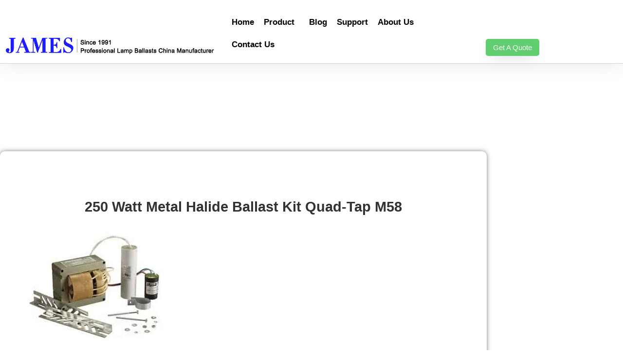

--- FILE ---
content_type: text/html; charset=UTF-8
request_url: https://dynamicballast.com/cwa-metal-halide-ballast-manufacturer/165.html
body_size: 24185
content:
<!doctype html>
<html dir="ltr" lang="en-US" prefix="og: https://ogp.me/ns#">
<head>
	<meta charset="UTF-8">
	<meta name="viewport" content="width=device-width, initial-scale=1">
	<link rel="profile" href="https://gmpg.org/xfn/11">
	<title>250 Watt Metal Halide Ballast Kit Quad-Tap M58</title>

		<!-- All in One SEO 4.9.3 - aioseo.com -->
	<meta name="description" content="250W Metal Halide Ballast Kit : Ballast Power Factor: 0.98 Ballast Circuit Type: CWA Capacitor Included: 15.0/400 Mounting Hardware Included." />
	<meta name="robots" content="max-image-preview:large" />
	<meta name="author" content="dynamicb"/>
	<link rel="canonical" href="https://dynamicballast.com/cwa-metal-halide-ballast-manufacturer/165.html" />
	<meta name="generator" content="All in One SEO (AIOSEO) 4.9.3" />
		<meta property="og:locale" content="en_US" />
		<meta property="og:site_name" content="Light ballast manufacturer - Metal Halide Ballasts, Pulse Start Ballasts, Sodium Ballasts" />
		<meta property="og:type" content="article" />
		<meta property="og:title" content="250 Watt Metal Halide Ballast Kit Quad-Tap M58" />
		<meta property="og:description" content="250W Metal Halide Ballast Kit : Ballast Power Factor: 0.98 Ballast Circuit Type: CWA Capacitor Included: 15.0/400 Mounting Hardware Included." />
		<meta property="og:url" content="https://dynamicballast.com/cwa-metal-halide-ballast-manufacturer/165.html" />
		<meta property="og:image" content="https://dynamicballast.com/wp-content/uploads/2023/05/UL-CE-listed-Lamp-ballasts-manufacturer.png" />
		<meta property="og:image:secure_url" content="https://dynamicballast.com/wp-content/uploads/2023/05/UL-CE-listed-Lamp-ballasts-manufacturer.png" />
		<meta property="article:published_time" content="2015-05-26T09:59:06+00:00" />
		<meta property="article:modified_time" content="2023-04-26T09:50:41+00:00" />
		<meta name="twitter:card" content="summary_large_image" />
		<meta name="twitter:title" content="250 Watt Metal Halide Ballast Kit Quad-Tap M58" />
		<meta name="twitter:description" content="250W Metal Halide Ballast Kit : Ballast Power Factor: 0.98 Ballast Circuit Type: CWA Capacitor Included: 15.0/400 Mounting Hardware Included." />
		<meta name="twitter:image" content="https://dynamicballast.com/wp-content/uploads/2023/05/UL-CE-listed-Lamp-ballasts-manufacturer.png" />
		<script type="application/ld+json" class="aioseo-schema">
			{"@context":"https:\/\/schema.org","@graph":[{"@type":"BlogPosting","@id":"https:\/\/dynamicballast.com\/cwa-metal-halide-ballast-manufacturer\/165.html#blogposting","name":"250 Watt Metal Halide Ballast Kit Quad-Tap M58","headline":"250 Watt Metal Halide Ballast Kit Quad-Tap M58","author":{"@id":"https:\/\/dynamicballast.com\/author\/dynamicb#author"},"publisher":{"@id":"https:\/\/dynamicballast.com\/#organization"},"image":{"@type":"ImageObject","url":"http:\/\/dynamicballast.com\/wp-content\/uploads\/2015\/05\/Metal-Halide-Ballast-Kit-300x239.jpg","@id":"https:\/\/dynamicballast.com\/cwa-metal-halide-ballast-manufacturer\/165.html\/#articleImage"},"datePublished":"2015-05-26T09:59:06+00:00","dateModified":"2023-04-26T09:50:41+00:00","inLanguage":"en-US","mainEntityOfPage":{"@id":"https:\/\/dynamicballast.com\/cwa-metal-halide-ballast-manufacturer\/165.html#webpage"},"isPartOf":{"@id":"https:\/\/dynamicballast.com\/cwa-metal-halide-ballast-manufacturer\/165.html#webpage"},"articleSection":"Metal Halide Ballast, 250 Watt Metal Halide Ballast Kit Quad-Tap M58 120V\/208V\/240V\/277V 60Hz"},{"@type":"BreadcrumbList","@id":"https:\/\/dynamicballast.com\/cwa-metal-halide-ballast-manufacturer\/165.html#breadcrumblist","itemListElement":[{"@type":"ListItem","@id":"https:\/\/dynamicballast.com#listItem","position":1,"name":"Home","item":"https:\/\/dynamicballast.com","nextItem":{"@type":"ListItem","@id":"https:\/\/dynamicballast.com\/cwa-metal-halide-ballast-manufacturer#listItem","name":"Metal Halide Ballast"}},{"@type":"ListItem","@id":"https:\/\/dynamicballast.com\/cwa-metal-halide-ballast-manufacturer#listItem","position":2,"name":"Metal Halide Ballast","item":"https:\/\/dynamicballast.com\/cwa-metal-halide-ballast-manufacturer","nextItem":{"@type":"ListItem","@id":"https:\/\/dynamicballast.com\/cwa-metal-halide-ballast-manufacturer\/165.html#listItem","name":"250 Watt Metal Halide Ballast Kit Quad-Tap M58"},"previousItem":{"@type":"ListItem","@id":"https:\/\/dynamicballast.com#listItem","name":"Home"}},{"@type":"ListItem","@id":"https:\/\/dynamicballast.com\/cwa-metal-halide-ballast-manufacturer\/165.html#listItem","position":3,"name":"250 Watt Metal Halide Ballast Kit Quad-Tap M58","previousItem":{"@type":"ListItem","@id":"https:\/\/dynamicballast.com\/cwa-metal-halide-ballast-manufacturer#listItem","name":"Metal Halide Ballast"}}]},{"@type":"Organization","@id":"https:\/\/dynamicballast.com\/#organization","name":"Light ballast manufacturer","description":"Metal Halide Ballasts, Pulse Start Ballasts, Sodium Ballasts","url":"https:\/\/dynamicballast.com\/","logo":{"@type":"ImageObject","url":"https:\/\/dynamicballast.com\/wp-content\/uploads\/2023\/05\/UL-CE-listed-Lamp-ballasts-manufacturer.png","@id":"https:\/\/dynamicballast.com\/cwa-metal-halide-ballast-manufacturer\/165.html\/#organizationLogo","width":750,"height":75,"caption":"UL CE listed Lamp ballasts manufacturer"},"image":{"@id":"https:\/\/dynamicballast.com\/cwa-metal-halide-ballast-manufacturer\/165.html\/#organizationLogo"}},{"@type":"Person","@id":"https:\/\/dynamicballast.com\/author\/dynamicb#author","url":"https:\/\/dynamicballast.com\/author\/dynamicb","name":"dynamicb","image":{"@type":"ImageObject","@id":"https:\/\/dynamicballast.com\/cwa-metal-halide-ballast-manufacturer\/165.html#authorImage","url":"https:\/\/secure.gravatar.com\/avatar\/5a3d3abfbc5b737ccfd2f5eb35c7898839dfd15fc7d10e8d6471a974a039b161?s=96&d=mm&r=g","width":96,"height":96,"caption":"dynamicb"}},{"@type":"WebPage","@id":"https:\/\/dynamicballast.com\/cwa-metal-halide-ballast-manufacturer\/165.html#webpage","url":"https:\/\/dynamicballast.com\/cwa-metal-halide-ballast-manufacturer\/165.html","name":"250 Watt Metal Halide Ballast Kit Quad-Tap M58","description":"250W Metal Halide Ballast Kit : Ballast Power Factor: 0.98 Ballast Circuit Type: CWA Capacitor Included: 15.0\/400 Mounting Hardware Included.","inLanguage":"en-US","isPartOf":{"@id":"https:\/\/dynamicballast.com\/#website"},"breadcrumb":{"@id":"https:\/\/dynamicballast.com\/cwa-metal-halide-ballast-manufacturer\/165.html#breadcrumblist"},"author":{"@id":"https:\/\/dynamicballast.com\/author\/dynamicb#author"},"creator":{"@id":"https:\/\/dynamicballast.com\/author\/dynamicb#author"},"datePublished":"2015-05-26T09:59:06+00:00","dateModified":"2023-04-26T09:50:41+00:00"},{"@type":"WebSite","@id":"https:\/\/dynamicballast.com\/#website","url":"https:\/\/dynamicballast.com\/","name":"Light ballast manufacturer","description":"Metal Halide Ballasts, Pulse Start Ballasts, Sodium Ballasts","inLanguage":"en-US","publisher":{"@id":"https:\/\/dynamicballast.com\/#organization"}}]}
		</script>
		<!-- All in One SEO -->

<link rel='dns-prefetch' href='//cdn.jsdelivr.net' />
<link rel="alternate" type="application/rss+xml" title="Light ballast manufacturer &raquo; Feed" href="https://dynamicballast.com/feed" />
<link rel="alternate" type="application/rss+xml" title="Light ballast manufacturer &raquo; Comments Feed" href="https://dynamicballast.com/comments/feed" />
<link rel="alternate" type="application/rss+xml" title="Light ballast manufacturer &raquo; 250 Watt Metal Halide Ballast Kit Quad-Tap M58 Comments Feed" href="https://dynamicballast.com/cwa-metal-halide-ballast-manufacturer/165.html/feed" />
<link rel="alternate" title="oEmbed (JSON)" type="application/json+oembed" href="https://dynamicballast.com/wp-json/oembed/1.0/embed?url=https%3A%2F%2Fdynamicballast.com%2Fcwa-metal-halide-ballast-manufacturer%2F165.html" />
<link rel="alternate" title="oEmbed (XML)" type="text/xml+oembed" href="https://dynamicballast.com/wp-json/oembed/1.0/embed?url=https%3A%2F%2Fdynamicballast.com%2Fcwa-metal-halide-ballast-manufacturer%2F165.html&#038;format=xml" />
<style id='wp-img-auto-sizes-contain-inline-css'>
img:is([sizes=auto i],[sizes^="auto," i]){contain-intrinsic-size:3000px 1500px}
/*# sourceURL=wp-img-auto-sizes-contain-inline-css */
</style>

<style id='wp-emoji-styles-inline-css'>

	img.wp-smiley, img.emoji {
		display: inline !important;
		border: none !important;
		box-shadow: none !important;
		height: 1em !important;
		width: 1em !important;
		margin: 0 0.07em !important;
		vertical-align: -0.1em !important;
		background: none !important;
		padding: 0 !important;
	}
/*# sourceURL=wp-emoji-styles-inline-css */
</style>
<link rel='stylesheet' id='wp-block-library-css' href='https://dynamicballast.com/wp-includes/css/dist/block-library/style.min.css?ver=6.9' media='all' />
<link rel='stylesheet' id='aioseo/css/src/vue/standalone/blocks/table-of-contents/global.scss-css' href='https://dynamicballast.com/wp-content/plugins/all-in-one-seo-pack/dist/Lite/assets/css/table-of-contents/global.e90f6d47.css?ver=4.9.3' media='all' />
<style id='global-styles-inline-css'>
:root{--wp--preset--aspect-ratio--square: 1;--wp--preset--aspect-ratio--4-3: 4/3;--wp--preset--aspect-ratio--3-4: 3/4;--wp--preset--aspect-ratio--3-2: 3/2;--wp--preset--aspect-ratio--2-3: 2/3;--wp--preset--aspect-ratio--16-9: 16/9;--wp--preset--aspect-ratio--9-16: 9/16;--wp--preset--color--black: #000000;--wp--preset--color--cyan-bluish-gray: #abb8c3;--wp--preset--color--white: #ffffff;--wp--preset--color--pale-pink: #f78da7;--wp--preset--color--vivid-red: #cf2e2e;--wp--preset--color--luminous-vivid-orange: #ff6900;--wp--preset--color--luminous-vivid-amber: #fcb900;--wp--preset--color--light-green-cyan: #7bdcb5;--wp--preset--color--vivid-green-cyan: #00d084;--wp--preset--color--pale-cyan-blue: #8ed1fc;--wp--preset--color--vivid-cyan-blue: #0693e3;--wp--preset--color--vivid-purple: #9b51e0;--wp--preset--gradient--vivid-cyan-blue-to-vivid-purple: linear-gradient(135deg,rgb(6,147,227) 0%,rgb(155,81,224) 100%);--wp--preset--gradient--light-green-cyan-to-vivid-green-cyan: linear-gradient(135deg,rgb(122,220,180) 0%,rgb(0,208,130) 100%);--wp--preset--gradient--luminous-vivid-amber-to-luminous-vivid-orange: linear-gradient(135deg,rgb(252,185,0) 0%,rgb(255,105,0) 100%);--wp--preset--gradient--luminous-vivid-orange-to-vivid-red: linear-gradient(135deg,rgb(255,105,0) 0%,rgb(207,46,46) 100%);--wp--preset--gradient--very-light-gray-to-cyan-bluish-gray: linear-gradient(135deg,rgb(238,238,238) 0%,rgb(169,184,195) 100%);--wp--preset--gradient--cool-to-warm-spectrum: linear-gradient(135deg,rgb(74,234,220) 0%,rgb(151,120,209) 20%,rgb(207,42,186) 40%,rgb(238,44,130) 60%,rgb(251,105,98) 80%,rgb(254,248,76) 100%);--wp--preset--gradient--blush-light-purple: linear-gradient(135deg,rgb(255,206,236) 0%,rgb(152,150,240) 100%);--wp--preset--gradient--blush-bordeaux: linear-gradient(135deg,rgb(254,205,165) 0%,rgb(254,45,45) 50%,rgb(107,0,62) 100%);--wp--preset--gradient--luminous-dusk: linear-gradient(135deg,rgb(255,203,112) 0%,rgb(199,81,192) 50%,rgb(65,88,208) 100%);--wp--preset--gradient--pale-ocean: linear-gradient(135deg,rgb(255,245,203) 0%,rgb(182,227,212) 50%,rgb(51,167,181) 100%);--wp--preset--gradient--electric-grass: linear-gradient(135deg,rgb(202,248,128) 0%,rgb(113,206,126) 100%);--wp--preset--gradient--midnight: linear-gradient(135deg,rgb(2,3,129) 0%,rgb(40,116,252) 100%);--wp--preset--font-size--small: 13px;--wp--preset--font-size--medium: 20px;--wp--preset--font-size--large: 36px;--wp--preset--font-size--x-large: 42px;--wp--preset--spacing--20: 0.44rem;--wp--preset--spacing--30: 0.67rem;--wp--preset--spacing--40: 1rem;--wp--preset--spacing--50: 1.5rem;--wp--preset--spacing--60: 2.25rem;--wp--preset--spacing--70: 3.38rem;--wp--preset--spacing--80: 5.06rem;--wp--preset--shadow--natural: 6px 6px 9px rgba(0, 0, 0, 0.2);--wp--preset--shadow--deep: 12px 12px 50px rgba(0, 0, 0, 0.4);--wp--preset--shadow--sharp: 6px 6px 0px rgba(0, 0, 0, 0.2);--wp--preset--shadow--outlined: 6px 6px 0px -3px rgb(255, 255, 255), 6px 6px rgb(0, 0, 0);--wp--preset--shadow--crisp: 6px 6px 0px rgb(0, 0, 0);}:root { --wp--style--global--content-size: 800px;--wp--style--global--wide-size: 1200px; }:where(body) { margin: 0; }.wp-site-blocks > .alignleft { float: left; margin-right: 2em; }.wp-site-blocks > .alignright { float: right; margin-left: 2em; }.wp-site-blocks > .aligncenter { justify-content: center; margin-left: auto; margin-right: auto; }:where(.wp-site-blocks) > * { margin-block-start: 24px; margin-block-end: 0; }:where(.wp-site-blocks) > :first-child { margin-block-start: 0; }:where(.wp-site-blocks) > :last-child { margin-block-end: 0; }:root { --wp--style--block-gap: 24px; }:root :where(.is-layout-flow) > :first-child{margin-block-start: 0;}:root :where(.is-layout-flow) > :last-child{margin-block-end: 0;}:root :where(.is-layout-flow) > *{margin-block-start: 24px;margin-block-end: 0;}:root :where(.is-layout-constrained) > :first-child{margin-block-start: 0;}:root :where(.is-layout-constrained) > :last-child{margin-block-end: 0;}:root :where(.is-layout-constrained) > *{margin-block-start: 24px;margin-block-end: 0;}:root :where(.is-layout-flex){gap: 24px;}:root :where(.is-layout-grid){gap: 24px;}.is-layout-flow > .alignleft{float: left;margin-inline-start: 0;margin-inline-end: 2em;}.is-layout-flow > .alignright{float: right;margin-inline-start: 2em;margin-inline-end: 0;}.is-layout-flow > .aligncenter{margin-left: auto !important;margin-right: auto !important;}.is-layout-constrained > .alignleft{float: left;margin-inline-start: 0;margin-inline-end: 2em;}.is-layout-constrained > .alignright{float: right;margin-inline-start: 2em;margin-inline-end: 0;}.is-layout-constrained > .aligncenter{margin-left: auto !important;margin-right: auto !important;}.is-layout-constrained > :where(:not(.alignleft):not(.alignright):not(.alignfull)){max-width: var(--wp--style--global--content-size);margin-left: auto !important;margin-right: auto !important;}.is-layout-constrained > .alignwide{max-width: var(--wp--style--global--wide-size);}body .is-layout-flex{display: flex;}.is-layout-flex{flex-wrap: wrap;align-items: center;}.is-layout-flex > :is(*, div){margin: 0;}body .is-layout-grid{display: grid;}.is-layout-grid > :is(*, div){margin: 0;}body{padding-top: 0px;padding-right: 0px;padding-bottom: 0px;padding-left: 0px;}a:where(:not(.wp-element-button)){text-decoration: underline;}:root :where(.wp-element-button, .wp-block-button__link){background-color: #32373c;border-width: 0;color: #fff;font-family: inherit;font-size: inherit;font-style: inherit;font-weight: inherit;letter-spacing: inherit;line-height: inherit;padding-top: calc(0.667em + 2px);padding-right: calc(1.333em + 2px);padding-bottom: calc(0.667em + 2px);padding-left: calc(1.333em + 2px);text-decoration: none;text-transform: inherit;}.has-black-color{color: var(--wp--preset--color--black) !important;}.has-cyan-bluish-gray-color{color: var(--wp--preset--color--cyan-bluish-gray) !important;}.has-white-color{color: var(--wp--preset--color--white) !important;}.has-pale-pink-color{color: var(--wp--preset--color--pale-pink) !important;}.has-vivid-red-color{color: var(--wp--preset--color--vivid-red) !important;}.has-luminous-vivid-orange-color{color: var(--wp--preset--color--luminous-vivid-orange) !important;}.has-luminous-vivid-amber-color{color: var(--wp--preset--color--luminous-vivid-amber) !important;}.has-light-green-cyan-color{color: var(--wp--preset--color--light-green-cyan) !important;}.has-vivid-green-cyan-color{color: var(--wp--preset--color--vivid-green-cyan) !important;}.has-pale-cyan-blue-color{color: var(--wp--preset--color--pale-cyan-blue) !important;}.has-vivid-cyan-blue-color{color: var(--wp--preset--color--vivid-cyan-blue) !important;}.has-vivid-purple-color{color: var(--wp--preset--color--vivid-purple) !important;}.has-black-background-color{background-color: var(--wp--preset--color--black) !important;}.has-cyan-bluish-gray-background-color{background-color: var(--wp--preset--color--cyan-bluish-gray) !important;}.has-white-background-color{background-color: var(--wp--preset--color--white) !important;}.has-pale-pink-background-color{background-color: var(--wp--preset--color--pale-pink) !important;}.has-vivid-red-background-color{background-color: var(--wp--preset--color--vivid-red) !important;}.has-luminous-vivid-orange-background-color{background-color: var(--wp--preset--color--luminous-vivid-orange) !important;}.has-luminous-vivid-amber-background-color{background-color: var(--wp--preset--color--luminous-vivid-amber) !important;}.has-light-green-cyan-background-color{background-color: var(--wp--preset--color--light-green-cyan) !important;}.has-vivid-green-cyan-background-color{background-color: var(--wp--preset--color--vivid-green-cyan) !important;}.has-pale-cyan-blue-background-color{background-color: var(--wp--preset--color--pale-cyan-blue) !important;}.has-vivid-cyan-blue-background-color{background-color: var(--wp--preset--color--vivid-cyan-blue) !important;}.has-vivid-purple-background-color{background-color: var(--wp--preset--color--vivid-purple) !important;}.has-black-border-color{border-color: var(--wp--preset--color--black) !important;}.has-cyan-bluish-gray-border-color{border-color: var(--wp--preset--color--cyan-bluish-gray) !important;}.has-white-border-color{border-color: var(--wp--preset--color--white) !important;}.has-pale-pink-border-color{border-color: var(--wp--preset--color--pale-pink) !important;}.has-vivid-red-border-color{border-color: var(--wp--preset--color--vivid-red) !important;}.has-luminous-vivid-orange-border-color{border-color: var(--wp--preset--color--luminous-vivid-orange) !important;}.has-luminous-vivid-amber-border-color{border-color: var(--wp--preset--color--luminous-vivid-amber) !important;}.has-light-green-cyan-border-color{border-color: var(--wp--preset--color--light-green-cyan) !important;}.has-vivid-green-cyan-border-color{border-color: var(--wp--preset--color--vivid-green-cyan) !important;}.has-pale-cyan-blue-border-color{border-color: var(--wp--preset--color--pale-cyan-blue) !important;}.has-vivid-cyan-blue-border-color{border-color: var(--wp--preset--color--vivid-cyan-blue) !important;}.has-vivid-purple-border-color{border-color: var(--wp--preset--color--vivid-purple) !important;}.has-vivid-cyan-blue-to-vivid-purple-gradient-background{background: var(--wp--preset--gradient--vivid-cyan-blue-to-vivid-purple) !important;}.has-light-green-cyan-to-vivid-green-cyan-gradient-background{background: var(--wp--preset--gradient--light-green-cyan-to-vivid-green-cyan) !important;}.has-luminous-vivid-amber-to-luminous-vivid-orange-gradient-background{background: var(--wp--preset--gradient--luminous-vivid-amber-to-luminous-vivid-orange) !important;}.has-luminous-vivid-orange-to-vivid-red-gradient-background{background: var(--wp--preset--gradient--luminous-vivid-orange-to-vivid-red) !important;}.has-very-light-gray-to-cyan-bluish-gray-gradient-background{background: var(--wp--preset--gradient--very-light-gray-to-cyan-bluish-gray) !important;}.has-cool-to-warm-spectrum-gradient-background{background: var(--wp--preset--gradient--cool-to-warm-spectrum) !important;}.has-blush-light-purple-gradient-background{background: var(--wp--preset--gradient--blush-light-purple) !important;}.has-blush-bordeaux-gradient-background{background: var(--wp--preset--gradient--blush-bordeaux) !important;}.has-luminous-dusk-gradient-background{background: var(--wp--preset--gradient--luminous-dusk) !important;}.has-pale-ocean-gradient-background{background: var(--wp--preset--gradient--pale-ocean) !important;}.has-electric-grass-gradient-background{background: var(--wp--preset--gradient--electric-grass) !important;}.has-midnight-gradient-background{background: var(--wp--preset--gradient--midnight) !important;}.has-small-font-size{font-size: var(--wp--preset--font-size--small) !important;}.has-medium-font-size{font-size: var(--wp--preset--font-size--medium) !important;}.has-large-font-size{font-size: var(--wp--preset--font-size--large) !important;}.has-x-large-font-size{font-size: var(--wp--preset--font-size--x-large) !important;}
:root :where(.wp-block-pullquote){font-size: 1.5em;line-height: 1.6;}
/*# sourceURL=global-styles-inline-css */
</style>
<link rel='stylesheet' id='woocommerce-layout-css' href='https://dynamicballast.com/wp-content/plugins/woocommerce/assets/css/woocommerce-layout.css?ver=10.4.3' media='all' />
<link rel='stylesheet' id='woocommerce-smallscreen-css' href='https://dynamicballast.com/wp-content/plugins/woocommerce/assets/css/woocommerce-smallscreen.css?ver=10.4.3' media='only screen and (max-width: 768px)' />
<link rel='stylesheet' id='woocommerce-general-css' href='https://dynamicballast.com/wp-content/plugins/woocommerce/assets/css/woocommerce.css?ver=10.4.3' media='all' />
<style id='woocommerce-inline-inline-css'>
.woocommerce form .form-row .required { visibility: visible; }
/*# sourceURL=woocommerce-inline-inline-css */
</style>
<link rel='stylesheet' id='wcz-frontend-css' href='https://dynamicballast.com/wp-content/plugins/woocustomizer/assets/css/frontend.css?ver=2.6.3' media='all' />
<link rel='stylesheet' id='hello-elementor-css' href='https://dynamicballast.com/wp-content/themes/hello-elementor/assets/css/reset.css?ver=3.4.5' media='all' />
<link rel='stylesheet' id='hello-elementor-theme-style-css' href='https://dynamicballast.com/wp-content/themes/hello-elementor/assets/css/theme.css?ver=3.4.5' media='all' />
<link rel='stylesheet' id='hello-elementor-header-footer-css' href='https://dynamicballast.com/wp-content/themes/hello-elementor/assets/css/header-footer.css?ver=3.4.5' media='all' />
<link rel='stylesheet' id='elementor-frontend-css' href='https://dynamicballast.com/wp-content/plugins/elementor/assets/css/frontend.min.css?ver=3.34.2' media='all' />
<link rel='stylesheet' id='elementor-post-818-css' href='https://dynamicballast.com/wp-content/uploads/elementor/css/post-818.css?ver=1769172862' media='all' />
<link rel='stylesheet' id='widget-image-css' href='https://dynamicballast.com/wp-content/plugins/elementor/assets/css/widget-image.min.css?ver=3.34.2' media='all' />
<link rel='stylesheet' id='widget-nav-menu-css' href='https://dynamicballast.com/wp-content/plugins/elementor-pro/assets/css/widget-nav-menu.min.css?ver=3.34.2' media='all' />
<link rel='stylesheet' id='widget-search-form-css' href='https://dynamicballast.com/wp-content/plugins/elementor-pro/assets/css/widget-search-form.min.css?ver=3.34.2' media='all' />
<link rel='stylesheet' id='elementor-icons-shared-0-css' href='https://dynamicballast.com/wp-content/plugins/elementor/assets/lib/font-awesome/css/fontawesome.min.css?ver=5.15.3' media='all' />
<link rel='stylesheet' id='elementor-icons-fa-solid-css' href='https://dynamicballast.com/wp-content/plugins/elementor/assets/lib/font-awesome/css/solid.min.css?ver=5.15.3' media='all' />
<link rel='stylesheet' id='widget-icon-list-css' href='https://dynamicballast.com/wp-content/plugins/elementor/assets/css/widget-icon-list.min.css?ver=3.34.2' media='all' />
<link rel='stylesheet' id='widget-heading-css' href='https://dynamicballast.com/wp-content/plugins/elementor/assets/css/widget-heading.min.css?ver=3.34.2' media='all' />
<link rel='stylesheet' id='widget-posts-css' href='https://dynamicballast.com/wp-content/plugins/elementor-pro/assets/css/widget-posts.min.css?ver=3.34.2' media='all' />
<link rel='stylesheet' id='widget-form-css' href='https://dynamicballast.com/wp-content/plugins/elementor-pro/assets/css/widget-form.min.css?ver=3.34.2' media='all' />
<link rel='stylesheet' id='elementor-icons-css' href='https://dynamicballast.com/wp-content/plugins/elementor/assets/lib/eicons/css/elementor-icons.min.css?ver=5.46.0' media='all' />
<link rel='stylesheet' id='elementor-post-879-css' href='https://dynamicballast.com/wp-content/uploads/elementor/css/post-879.css?ver=1769172862' media='all' />
<link rel='stylesheet' id='elementor-post-876-css' href='https://dynamicballast.com/wp-content/uploads/elementor/css/post-876.css?ver=1769172862' media='all' />
<link rel='stylesheet' id='elementor-post-833-css' href='https://dynamicballast.com/wp-content/uploads/elementor/css/post-833.css?ver=1769173084' media='all' />
<link rel='stylesheet' id='wp-pagenavi-css' href='https://dynamicballast.com/wp-content/plugins/wp-pagenavi/pagenavi-css.css?ver=2.70' media='all' />
<link rel='stylesheet' id='tablepress-default-css' href='https://dynamicballast.com/wp-content/plugins/tablepress/css/build/default.css?ver=3.2.6' media='all' />
<style id='wcz-customizer-custom-css-inline-css'>
body.woocommerce .woocommerce-breadcrumb{display:none !important;}body.woocommerce form.woocommerce-ordering{display:none !important;}
/*# sourceURL=wcz-customizer-custom-css-inline-css */
</style>
<link rel='stylesheet' id='elementor-gf-local-roboto-css' href='https://dynamicballast.com/wp-content/uploads/elementor/google-fonts/css/roboto.css?ver=1743237245' media='all' />
<link rel='stylesheet' id='elementor-gf-local-robotoslab-css' href='https://dynamicballast.com/wp-content/uploads/elementor/google-fonts/css/robotoslab.css?ver=1743237299' media='all' />
<link rel='stylesheet' id='elementor-gf-local-montserrat-css' href='https://dynamicballast.com/wp-content/uploads/elementor/google-fonts/css/montserrat.css?ver=1743237306' media='all' />
<link rel='stylesheet' id='elementor-gf-local-inter-css' href='https://dynamicballast.com/wp-content/uploads/elementor/google-fonts/css/inter.css?ver=1743237314' media='all' />
<script src="https://dynamicballast.com/wp-includes/js/jquery/jquery.min.js?ver=3.7.1" id="jquery-core-js"></script>
<script src="https://dynamicballast.com/wp-includes/js/jquery/jquery-migrate.min.js?ver=3.4.1" id="jquery-migrate-js"></script>
<script src="https://dynamicballast.com/wp-content/plugins/woocommerce/assets/js/jquery-blockui/jquery.blockUI.min.js?ver=2.7.0-wc.10.4.3" id="wc-jquery-blockui-js" defer data-wp-strategy="defer"></script>
<script id="wc-add-to-cart-js-extra">
var wc_add_to_cart_params = {"ajax_url":"/wp-admin/admin-ajax.php","wc_ajax_url":"/?wc-ajax=%%endpoint%%","i18n_view_cart":"View cart","cart_url":"https://dynamicballast.com","is_cart":"","cart_redirect_after_add":"no"};
//# sourceURL=wc-add-to-cart-js-extra
</script>
<script src="https://dynamicballast.com/wp-content/plugins/woocommerce/assets/js/frontend/add-to-cart.min.js?ver=10.4.3" id="wc-add-to-cart-js" defer data-wp-strategy="defer"></script>
<script src="https://dynamicballast.com/wp-content/plugins/woocommerce/assets/js/js-cookie/js.cookie.min.js?ver=2.1.4-wc.10.4.3" id="wc-js-cookie-js" defer data-wp-strategy="defer"></script>
<script id="woocommerce-js-extra">
var woocommerce_params = {"ajax_url":"/wp-admin/admin-ajax.php","wc_ajax_url":"/?wc-ajax=%%endpoint%%","i18n_password_show":"Show password","i18n_password_hide":"Hide password"};
//# sourceURL=woocommerce-js-extra
</script>
<script src="https://dynamicballast.com/wp-content/plugins/woocommerce/assets/js/frontend/woocommerce.min.js?ver=10.4.3" id="woocommerce-js" defer data-wp-strategy="defer"></script>
<link rel="https://api.w.org/" href="https://dynamicballast.com/wp-json/" /><link rel="alternate" title="JSON" type="application/json" href="https://dynamicballast.com/wp-json/wp/v2/posts/165" /><link rel="EditURI" type="application/rsd+xml" title="RSD" href="https://dynamicballast.com/xmlrpc.php?rsd" />
<meta name="generator" content="WordPress 6.9" />
<meta name="generator" content="WooCommerce 10.4.3" />
<link rel='shortlink' href='https://dynamicballast.com/?p=165' />
<script type="text/javascript">var ajaxurl = "https://dynamicballast.com/wp-admin/admin-ajax.php";</script>	<noscript><style>.woocommerce-product-gallery{ opacity: 1 !important; }</style></noscript>
	<meta name="generator" content="Elementor 3.34.2; features: additional_custom_breakpoints; settings: css_print_method-external, google_font-enabled, font_display-auto">
			<style>
				.e-con.e-parent:nth-of-type(n+4):not(.e-lazyloaded):not(.e-no-lazyload),
				.e-con.e-parent:nth-of-type(n+4):not(.e-lazyloaded):not(.e-no-lazyload) * {
					background-image: none !important;
				}
				@media screen and (max-height: 1024px) {
					.e-con.e-parent:nth-of-type(n+3):not(.e-lazyloaded):not(.e-no-lazyload),
					.e-con.e-parent:nth-of-type(n+3):not(.e-lazyloaded):not(.e-no-lazyload) * {
						background-image: none !important;
					}
				}
				@media screen and (max-height: 640px) {
					.e-con.e-parent:nth-of-type(n+2):not(.e-lazyloaded):not(.e-no-lazyload),
					.e-con.e-parent:nth-of-type(n+2):not(.e-lazyloaded):not(.e-no-lazyload) * {
						background-image: none !important;
					}
				}
			</style>
			<link rel="icon" href="https://dynamicballast.com/wp-content/uploads/2022/03/james-icon.png" sizes="32x32" />
<link rel="icon" href="https://dynamicballast.com/wp-content/uploads/2022/03/james-icon.png" sizes="192x192" />
<link rel="apple-touch-icon" href="https://dynamicballast.com/wp-content/uploads/2022/03/james-icon.png" />
<meta name="msapplication-TileImage" content="https://dynamicballast.com/wp-content/uploads/2022/03/james-icon.png" />
</head>
<body class="wp-singular post-template-default single single-post postid-165 single-format-standard wp-custom-logo wp-embed-responsive wp-theme-hello-elementor theme-hello-elementor woocommerce-no-js wcz-woocommerce hello-elementor-default elementor-default elementor-kit-818 elementor-page-833">


<a class="skip-link screen-reader-text" href="#content">Skip to content</a>

		<header data-elementor-type="header" data-elementor-id="879" class="elementor elementor-879 elementor-location-header" data-elementor-post-type="elementor_library">
					<header class="elementor-section elementor-top-section elementor-element elementor-element-3936ac41 elementor-section-content-middle elementor-section-height-min-height elementor-section-items-bottom elementor-section-boxed elementor-section-height-default" data-id="3936ac41" data-element_type="section" data-settings="{&quot;background_background&quot;:&quot;classic&quot;}">
						<div class="elementor-container elementor-column-gap-default">
					<div class="elementor-column elementor-col-33 elementor-top-column elementor-element elementor-element-c6a4b95" data-id="c6a4b95" data-element_type="column">
			<div class="elementor-widget-wrap elementor-element-populated">
						<div class="elementor-element elementor-element-b41332a elementor-widget elementor-widget-theme-site-logo elementor-widget-image" data-id="b41332a" data-element_type="widget" data-widget_type="theme-site-logo.default">
				<div class="elementor-widget-container">
											<a href="https://dynamicballast.com">
			<img width="750" height="75" src="https://dynamicballast.com/wp-content/uploads/2023/05/UL-CE-listed-Lamp-ballasts-manufacturer.png" class="attachment-full size-full wp-image-1640" alt="UL CE listed Lamp ballasts manufacturer" srcset="https://dynamicballast.com/wp-content/uploads/2023/05/UL-CE-listed-Lamp-ballasts-manufacturer.png 750w, https://dynamicballast.com/wp-content/uploads/2023/05/UL-CE-listed-Lamp-ballasts-manufacturer-300x30.png 300w, https://dynamicballast.com/wp-content/uploads/2023/05/UL-CE-listed-Lamp-ballasts-manufacturer-600x60.png 600w" sizes="(max-width: 750px) 100vw, 750px" />				</a>
											</div>
				</div>
					</div>
		</div>
				<div class="elementor-column elementor-col-33 elementor-top-column elementor-element elementor-element-7de586dd" data-id="7de586dd" data-element_type="column">
			<div class="elementor-widget-wrap elementor-element-populated">
						<div class="elementor-element elementor-element-54196e64 elementor-nav-menu--stretch elementor-nav-menu--dropdown-tablet elementor-nav-menu__text-align-aside elementor-nav-menu--toggle elementor-nav-menu--burger elementor-widget elementor-widget-nav-menu" data-id="54196e64" data-element_type="widget" data-settings="{&quot;full_width&quot;:&quot;stretch&quot;,&quot;submenu_icon&quot;:{&quot;value&quot;:&quot;&lt;i class=\&quot;\&quot; aria-hidden=\&quot;true\&quot;&gt;&lt;\/i&gt;&quot;,&quot;library&quot;:&quot;&quot;},&quot;layout&quot;:&quot;horizontal&quot;,&quot;toggle&quot;:&quot;burger&quot;}" data-widget_type="nav-menu.default">
				<div class="elementor-widget-container">
								<nav aria-label="Menu" class="elementor-nav-menu--main elementor-nav-menu__container elementor-nav-menu--layout-horizontal e--pointer-none">
				<ul id="menu-1-54196e64" class="elementor-nav-menu"><li class="menu-item menu-item-type-custom menu-item-object-custom menu-item-home menu-item-104"><a href="https://dynamicballast.com/" class="elementor-item">Home</a></li>
<li class="menu-item menu-item-type-post_type menu-item-object-page menu-item-has-children menu-item-107"><a href="https://dynamicballast.com/product" class="elementor-item">Product</a>
<ul class="sub-menu elementor-nav-menu--dropdown">
	<li class="menu-item menu-item-type-taxonomy menu-item-object-product_cat menu-item-1139"><a href="https://dynamicballast.com/product-category/35w-2000w-hps-mh-mv-ballasts-for-american" class="elementor-sub-item">Ballast for American</a></li>
	<li class="menu-item menu-item-type-taxonomy menu-item-object-product_cat menu-item-1140"><a href="https://dynamicballast.com/product-category/35w-2000w-hps-mh-mv-ballasts-for-european" class="elementor-sub-item">Ballast for European</a></li>
	<li class="menu-item menu-item-type-taxonomy menu-item-object-product_cat menu-item-1141"><a href="https://dynamicballast.com/product-category/35w-2000w-hps-mh-mv-ballast-for-fishing" class="elementor-sub-item">Ballast for Fishing</a></li>
	<li class="menu-item menu-item-type-taxonomy menu-item-object-product_cat menu-item-1143"><a href="https://dynamicballast.com/product-category/9w-11w-13w-18w-26w-uv-lamp-ballasts" class="elementor-sub-item">UV Lamp Ballasts</a></li>
	<li class="menu-item menu-item-type-taxonomy menu-item-object-product_cat menu-item-1142"><a href="https://dynamicballast.com/product-category/electronic-lamp-ballasts-china-manufacturer" class="elementor-sub-item">Electronic Lamp Ballasts</a></li>
	<li class="menu-item menu-item-type-taxonomy menu-item-object-product_cat menu-item-1145"><a href="https://dynamicballast.com/product-category/fluorescent-lamp-ballasts-china-manufacturer" class="elementor-sub-item">Fluorescent Lamp Ballasts</a></li>
</ul>
</li>
<li class="menu-item menu-item-type-taxonomy menu-item-object-category menu-item-1850"><a href="https://dynamicballast.com/hid-ballasts-blog" class="elementor-item">Blog</a></li>
<li class="menu-item menu-item-type-post_type menu-item-object-page menu-item-1006"><a href="https://dynamicballast.com/support" class="elementor-item">Support</a></li>
<li class="menu-item menu-item-type-post_type menu-item-object-page menu-item-105"><a href="https://dynamicballast.com/about-us" class="elementor-item">About Us</a></li>
<li class="menu-item menu-item-type-post_type menu-item-object-page menu-item-106"><a rel="nofollow" href="https://dynamicballast.com/contact-us" class="elementor-item">Contact Us</a></li>
</ul>			</nav>
					<div class="elementor-menu-toggle" role="button" tabindex="0" aria-label="Menu Toggle" aria-expanded="false">
			<i aria-hidden="true" role="presentation" class="elementor-menu-toggle__icon--open eicon-menu-bar"></i><i aria-hidden="true" role="presentation" class="elementor-menu-toggle__icon--close eicon-close"></i>		</div>
					<nav class="elementor-nav-menu--dropdown elementor-nav-menu__container" aria-hidden="true">
				<ul id="menu-2-54196e64" class="elementor-nav-menu"><li class="menu-item menu-item-type-custom menu-item-object-custom menu-item-home menu-item-104"><a href="https://dynamicballast.com/" class="elementor-item" tabindex="-1">Home</a></li>
<li class="menu-item menu-item-type-post_type menu-item-object-page menu-item-has-children menu-item-107"><a href="https://dynamicballast.com/product" class="elementor-item" tabindex="-1">Product</a>
<ul class="sub-menu elementor-nav-menu--dropdown">
	<li class="menu-item menu-item-type-taxonomy menu-item-object-product_cat menu-item-1139"><a href="https://dynamicballast.com/product-category/35w-2000w-hps-mh-mv-ballasts-for-american" class="elementor-sub-item" tabindex="-1">Ballast for American</a></li>
	<li class="menu-item menu-item-type-taxonomy menu-item-object-product_cat menu-item-1140"><a href="https://dynamicballast.com/product-category/35w-2000w-hps-mh-mv-ballasts-for-european" class="elementor-sub-item" tabindex="-1">Ballast for European</a></li>
	<li class="menu-item menu-item-type-taxonomy menu-item-object-product_cat menu-item-1141"><a href="https://dynamicballast.com/product-category/35w-2000w-hps-mh-mv-ballast-for-fishing" class="elementor-sub-item" tabindex="-1">Ballast for Fishing</a></li>
	<li class="menu-item menu-item-type-taxonomy menu-item-object-product_cat menu-item-1143"><a href="https://dynamicballast.com/product-category/9w-11w-13w-18w-26w-uv-lamp-ballasts" class="elementor-sub-item" tabindex="-1">UV Lamp Ballasts</a></li>
	<li class="menu-item menu-item-type-taxonomy menu-item-object-product_cat menu-item-1142"><a href="https://dynamicballast.com/product-category/electronic-lamp-ballasts-china-manufacturer" class="elementor-sub-item" tabindex="-1">Electronic Lamp Ballasts</a></li>
	<li class="menu-item menu-item-type-taxonomy menu-item-object-product_cat menu-item-1145"><a href="https://dynamicballast.com/product-category/fluorescent-lamp-ballasts-china-manufacturer" class="elementor-sub-item" tabindex="-1">Fluorescent Lamp Ballasts</a></li>
</ul>
</li>
<li class="menu-item menu-item-type-taxonomy menu-item-object-category menu-item-1850"><a href="https://dynamicballast.com/hid-ballasts-blog" class="elementor-item" tabindex="-1">Blog</a></li>
<li class="menu-item menu-item-type-post_type menu-item-object-page menu-item-1006"><a href="https://dynamicballast.com/support" class="elementor-item" tabindex="-1">Support</a></li>
<li class="menu-item menu-item-type-post_type menu-item-object-page menu-item-105"><a href="https://dynamicballast.com/about-us" class="elementor-item" tabindex="-1">About Us</a></li>
<li class="menu-item menu-item-type-post_type menu-item-object-page menu-item-106"><a rel="nofollow" href="https://dynamicballast.com/contact-us" class="elementor-item" tabindex="-1">Contact Us</a></li>
</ul>			</nav>
						</div>
				</div>
					</div>
		</div>
				<div class="elementor-column elementor-col-33 elementor-top-column elementor-element elementor-element-634ccd8c" data-id="634ccd8c" data-element_type="column">
			<div class="elementor-widget-wrap elementor-element-populated">
						<div class="elementor-element elementor-element-530ea092 elementor-align-center elementor-widget elementor-widget-button" data-id="530ea092" data-element_type="widget" data-widget_type="button.default">
				<div class="elementor-widget-container">
									<div class="elementor-button-wrapper">
					<a class="elementor-button elementor-button-link elementor-size-sm" href="#elementor-action%3Aaction%3Dpopup%3Aopen%26settings%3DeyJpZCI6IjE3NjAiLCJ0b2dnbGUiOmZhbHNlfQ%3D%3D">
						<span class="elementor-button-content-wrapper">
									<span class="elementor-button-text">Get A Quote</span>
					</span>
					</a>
				</div>
								</div>
				</div>
					</div>
		</div>
					</div>
		</header>
				</header>
				<div data-elementor-type="single-post" data-elementor-id="833" class="elementor elementor-833 elementor-location-single post-165 post type-post status-publish format-standard hentry category-cwa-metal-halide-ballast-manufacturer tag-250-watt-metal-halide-ballast-kit-quad-tap-m58-120v208v240v277v-60hz" data-elementor-post-type="elementor_library">
					<section class="elementor-section elementor-top-section elementor-element elementor-element-357c157b elementor-section-boxed elementor-section-height-default elementor-section-height-default" data-id="357c157b" data-element_type="section">
						<div class="elementor-container elementor-column-gap-default">
					<div class="elementor-column elementor-col-100 elementor-top-column elementor-element elementor-element-5224a3b3" data-id="5224a3b3" data-element_type="column">
			<div class="elementor-widget-wrap elementor-element-populated">
						<div class="elementor-element elementor-element-5920bc59 elementor-widget elementor-widget-theme-post-title elementor-page-title elementor-widget-heading" data-id="5920bc59" data-element_type="widget" data-widget_type="theme-post-title.default">
				<div class="elementor-widget-container">
					<h1 class="elementor-heading-title elementor-size-large">250 Watt Metal Halide Ballast Kit Quad-Tap M58</h1>				</div>
				</div>
				<div class="elementor-element elementor-element-77408769 elementor-widget elementor-widget-theme-post-content" data-id="77408769" data-element_type="widget" data-widget_type="theme-post-content.default">
				<div class="elementor-widget-container">
					<p><a href="https://dynamicballast.com/wp-content/uploads/2015/05/Metal-Halide-Ballast-Kit.jpg"><picture><source srcset="https://dynamicballast.com/wp-content/uploads/2015/05/Metal-Halide-Ballast-Kit-300x239.webp "  type="image/webp"><img fetchpriority="high" src="https://dynamicballast.com/wp-content/uploads/2015/05/Metal-Halide-Ballast-Kit-300x239.jpg" height="239" width="300" class="alignnone size-medium wp-image-148 sp-no-webp" alt="250 Watt Metal Halide Ballast Kit Quad-Tap M58" fetchpriority="high" decoding="async"  > </picture></a></p>
<p>&nbsp;</p>
<h2>
250W Metal Halide Ballast Kit :</h2>
<p>Ballast Operating Voltage: 120V/208V/240V/277V 60Hz (4-Tap)<br />
Ballast Amp Draw: 120V=2.65 208V=1.50 240V=1.35 277V=1.15<br />
Ballast ANSI: M58 (probe start metal halide)<br />
Ballast Wattage: 250 Watt<br />
Ballast Type: HID Magnetic Metal Halide<br />
Ballast Power Factor: 0.98<br />
Ballast Circuit Type: CWA<br />
Ballast Shipping Weight: 8.2 lbs<br />
JAMES Warranty: 3 Years<br />
Capacitor Included: 15.0/400<br />
Mounting Hardware Included.</p>
<p>Additional Metal Halide Ballast Info:<br />
250 Watt metal halide ballast M58 replacement kit w/ capacitor, core &amp; mounting hardware. We recommend all ballast servicing to be done by a certified electrician. Improper wiring is unsafe and can damage the lamp and/or ballast kit.</p>
<p>&nbsp;</p>
<p><a href="https://dynamicballast.com/wp-content/uploads/2023/04/35w-2000w-HPS-MH-MV-Magnetic-Ballasts-for-HID-lamps.jpg"><picture><source srcset="https://dynamicballast.com/wp-content/uploads/2023/04/35w-2000w-HPS-MH-MV-Magnetic-Ballasts-for-HID-lamps.webp 600w,https://dynamicballast.com/wp-content/uploads/2023/04/35w-2000w-HPS-MH-MV-Magnetic-Ballasts-for-HID-lamps-300x300.webp 300w,https://dynamicballast.com/wp-content/uploads/2023/04/35w-2000w-HPS-MH-MV-Magnetic-Ballasts-for-HID-lamps-150x150.webp 150w,https://dynamicballast.com/wp-content/uploads/2023/04/35w-2000w-HPS-MH-MV-Magnetic-Ballasts-for-HID-lamps-100x100.webp 100w" sizes="(max-width: 600px) 100vw, 600px" type="image/webp"><img loading="lazy" src="https://dynamicballast.com/wp-content/uploads/2023/04/35w-2000w-HPS-MH-MV-Magnetic-Ballasts-for-HID-lamps.jpg" height="600" width="600" srcset="https://dynamicballast.com/wp-content/uploads/2023/04/35w-2000w-HPS-MH-MV-Magnetic-Ballasts-for-HID-lamps.jpg 600w, https://dynamicballast.com/wp-content/uploads/2023/04/35w-2000w-HPS-MH-MV-Magnetic-Ballasts-for-HID-lamps-300x300.jpg 300w, https://dynamicballast.com/wp-content/uploads/2023/04/35w-2000w-HPS-MH-MV-Magnetic-Ballasts-for-HID-lamps-150x150.jpg 150w, https://dynamicballast.com/wp-content/uploads/2023/04/35w-2000w-HPS-MH-MV-Magnetic-Ballasts-for-HID-lamps-100x100.jpg 100w" sizes="(max-width: 600px) 100vw, 600px" class="alignnone size-full wp-image-1022 sp-no-webp" alt="250W Metal Halide Ballast Kit" decoding="async"  > </picture></a></p>
<p>&nbsp;</p>
<p>A 250 Watt Metal Halide Ballast Kit Quad-Tap M57 is an electrical component used in lighting systems to regulate the voltage and current to a metal halide lamp with a power rating of 250 watts.</p>
<p>250W Ballast Cross Reference<br />
JAMES Ballast: 250W-MH-71C-215-K<br />
Cross Reference may not be exact, please check details before ordering.<br />
Ballast ANSI: M58<br />
Operating Voltage: 120V, 208V, 240V or 277V<br />
Included: Capacitor, Core, Mounting<br />
250 Watt Metal Halide Ballast.</p>

<table id="tablepress-1" class="tablepress tablepress-id-1">
<thead>
<tr class="row-1">
	<th class="column-1">ITEM NO             </th><th class="column-2">ANSI NO</th><th class="column-3">Power</th><th class="column-4">Circuit operating current  (A)</th><th class="column-5">Capacitor (μF)           </th><th class="column-6">Power Factor </th><th class="column-7">N.weight/PC            </th>
</tr>
</thead>
<tbody class="row-striping row-hover">
<tr class="row-2">
	<td class="column-1"></td><td class="column-2"></td><td class="column-3"></td><td class="column-4"></td><td class="column-5"></td><td class="column-6"></td><td class="column-7"></td>
</tr>
<tr class="row-3">
	<td class="column-1">JS-HPF MH70W.4T.C</td><td class="column-2">M98</td><td class="column-3">70W</td><td class="column-4">0.85/0.50/0.45/0.40A</td><td class="column-5">8μF /300V</td><td class="column-6">0.9</td><td class="column-7">2.1kg</td>
</tr>
<tr class="row-4">
	<td class="column-1">JS-HPF MH100W.4T.C</td><td class="column-2">M90</td><td class="column-3">100W</td><td class="column-4">1.10/0.70/0.60/0.50A</td><td class="column-5">10μF /300V</td><td class="column-6">0.9</td><td class="column-7">2.55kg</td>
</tr>
<tr class="row-5">
	<td class="column-1">JS-HPF MH150W.4T.C</td><td class="column-2">M102</td><td class="column-3">150W</td><td class="column-4">1.70/1.00/0.90/0.80A</td><td class="column-5">15μF /300V</td><td class="column-6">0.9</td><td class="column-7">3.45kg</td>
</tr>
<tr class="row-6">
	<td class="column-1">JS-HPF MH175W.4T.C</td><td class="column-2">M57</td><td class="column-3">175W</td><td class="column-4">1.85/1.05/0.90/0.80A</td><td class="column-5">10μF /400V</td><td class="column-6">0.9</td><td class="column-7">3.5kg</td>
</tr>
<tr class="row-7">
	<td class="column-1">JS-CWA MH250W.4T.C</td><td class="column-2">M58</td><td class="column-3">250W</td><td class="column-4">2.60/1.50/1.30/1.10A</td><td class="column-5">15μF /400V</td><td class="column-6">0.9</td><td class="column-7">4.55kg</td>
</tr>
<tr class="row-8">
	<td class="column-1">JS-CWA MH400W.4T.C</td><td class="column-2">M59</td><td class="column-3">400W</td><td class="column-4">4.20/2.50/2.10/1.80A</td><td class="column-5">24μF /400V</td><td class="column-6">0.9</td><td class="column-7">6.2kg</td>
</tr>
<tr class="row-9">
	<td class="column-1">JS-CWA MH1000W.4T.C</td><td class="column-2">M47</td><td class="column-3">1000W</td><td class="column-4">9.10/5.50/4.60/4.00A</td><td class="column-5">24μF /480V</td><td class="column-6">0.9</td><td class="column-7">10.15kg</td>
</tr>
</tbody>
</table>

<h3>FAQ:</h3>
<p>What is a Metal Halide Ballast Kit?<br />
A: A Metal Halide Ballast Kit is a package that includes a Metal Halide Ballast, capacitor, and ignitor, used to regulate the voltage and current to a metal halide lamp.</p>
<p>What is the wattage rating of the 250 Watt Metal Halide Ballast Kit?<br />
A: The wattage rating of the 250 Watt Metal Halide Ballast Kit is 250 watts.</p>
<p>What is the Quad-Tap M57 specification?<br />
A: Quad-Tap M57 is a type of Metal Halide Ballast that can be connected to four different input voltages, with a nominal voltage of 120/208/240/277V.</p>
<p>Can the 250 Watt Metal Halide Ballast Kit be used with other types of lamps?<br />
A: No, the 250 Watt Metal Halide Ballast Kit is specifically designed to work with metal halide lamps and is not compatible with other types of lamps.</p>
<p>What are the benefits of using a Metal Halide Ballast Kit?<br />
A: The benefits of using a Metal Halide Ballast Kit include improved lamp performance, energy efficiency, and longer lamp life.</p>
<p>How do I choose the right Metal Halide Ballast Kit for my lighting system?<br />
A: The right Metal Halide Ballast Kit depends on the wattage and voltage requirements of the lamp, as well as the configuration of the lighting system.</p>
<p>What are some common issues with Metal Halide Ballast Kits?<br />
A: Common issues with Metal Halide Ballast Kits include power surges, overheating, and failure to start.</p>
<p>Can a Metal Halide Ballast Kit be repaired?<br />
A: In some cases, Metal Halide Ballast Kits can be repaired by a qualified electrician or technician.</p>
<p>What is the lifespan of a Metal Halide Ballast Kit?<br />
A: The lifespan of a Metal Halide Ballast Kit depends on various factors such as usage, operating environment, and maintenance practices.</p>
<p>How do I install a Metal Halide Ballast Kit?<br />
A: Installation instructions for a Metal Halide Ballast Kit can be found in the product manual or provided by the manufacturer.</p>
				</div>
				</div>
				<div class="elementor-element elementor-element-762d90c elementor-widget elementor-widget-heading" data-id="762d90c" data-element_type="widget" data-widget_type="heading.default">
				<div class="elementor-widget-container">
					<h2 class="elementor-heading-title elementor-size-default">Request A Quote</h2>				</div>
				</div>
				<div class="elementor-element elementor-element-1455f029 elementor-button-align-stretch elementor-widget elementor-widget-form" data-id="1455f029" data-element_type="widget" data-settings="{&quot;step_next_label&quot;:&quot;Next&quot;,&quot;step_previous_label&quot;:&quot;Previous&quot;,&quot;button_width&quot;:&quot;100&quot;,&quot;step_type&quot;:&quot;number_text&quot;,&quot;step_icon_shape&quot;:&quot;circle&quot;}" data-widget_type="form.default">
				<div class="elementor-widget-container">
							<form class="elementor-form" method="post" >
			<input type="hidden" name="post_id" value="833"/>
			<input type="hidden" name="form_id" value="1455f029"/>
			<input type="hidden" name="referer_title" value="How Long Does a Ballast in a Fluorescent Light Fixture Last?" />

							<input type="hidden" name="queried_id" value="2207"/>
			
			<div class="elementor-form-fields-wrapper elementor-labels-above">
								<div class="elementor-field-type-text elementor-field-group elementor-column elementor-field-group-name elementor-col-100">
												<label for="form-field-name" class="elementor-field-label">
								Name							</label>
														<input size="1" type="text" name="form_fields[name]" id="form-field-name" class="elementor-field elementor-size-sm  elementor-field-textual" placeholder="Name">
											</div>
								<div class="elementor-field-type-email elementor-field-group elementor-column elementor-field-group-email elementor-col-100 elementor-field-required">
												<label for="form-field-email" class="elementor-field-label">
								Email							</label>
														<input size="1" type="email" name="form_fields[email]" id="form-field-email" class="elementor-field elementor-size-sm  elementor-field-textual" placeholder="Email" required="required">
											</div>
								<div class="elementor-field-type-textarea elementor-field-group elementor-column elementor-field-group-message elementor-col-100">
												<label for="form-field-message" class="elementor-field-label">
								Message							</label>
						<textarea class="elementor-field-textual elementor-field  elementor-size-sm" name="form_fields[message]" id="form-field-message" rows="4" placeholder="Message"></textarea>				</div>
								<div class="elementor-field-group elementor-column elementor-field-type-submit elementor-col-100 e-form__buttons">
					<button class="elementor-button elementor-size-sm" type="submit">
						<span class="elementor-button-content-wrapper">
																						<span class="elementor-button-text">Send</span>
													</span>
					</button>
				</div>
			</div>
		</form>
						</div>
				</div>
				<div class="elementor-element elementor-element-a2704ac elementor-widget elementor-widget-heading" data-id="a2704ac" data-element_type="widget" data-widget_type="heading.default">
				<div class="elementor-widget-container">
					<h4 class="elementor-heading-title elementor-size-default">Related Products:</h4>				</div>
				</div>
				<div class="elementor-element elementor-element-b1ecc40 elementor-grid-3 elementor-grid-tablet-2 elementor-grid-mobile-1 elementor-posts--thumbnail-top elementor-posts--show-avatar elementor-card-shadow-yes elementor-posts__hover-gradient elementor-widget elementor-widget-posts" data-id="b1ecc40" data-element_type="widget" data-settings="{&quot;cards_columns&quot;:&quot;3&quot;,&quot;cards_columns_tablet&quot;:&quot;2&quot;,&quot;cards_columns_mobile&quot;:&quot;1&quot;,&quot;cards_row_gap&quot;:{&quot;unit&quot;:&quot;px&quot;,&quot;size&quot;:35,&quot;sizes&quot;:[]},&quot;cards_row_gap_tablet&quot;:{&quot;unit&quot;:&quot;px&quot;,&quot;size&quot;:&quot;&quot;,&quot;sizes&quot;:[]},&quot;cards_row_gap_mobile&quot;:{&quot;unit&quot;:&quot;px&quot;,&quot;size&quot;:&quot;&quot;,&quot;sizes&quot;:[]}}" data-widget_type="posts.cards">
				<div class="elementor-widget-container">
							<div class="elementor-posts-container elementor-posts elementor-posts--skin-cards elementor-grid" role="list">
				<article class="elementor-post elementor-grid-item post-116 post type-post status-publish format-standard hentry category-pulse-start-ballast-manufacturer tag-1000-watt-pulse-start-metal-halide-ballast-kit-480v" role="listitem">
			<div class="elementor-post__card">
				<div class="elementor-post__text">
				<h3 class="elementor-post__title">
			<a href="https://dynamicballast.com/pulse-start-ballast-manufacturer/116.html" >
				1000 Watt Pulse Start Metal Halide Ballast Kit 480V			</a>
		</h3>
				<div class="elementor-post__excerpt">
			<p>&nbsp; &nbsp; 1000 Watt Pulse Start Metal Halide Ballast Kit M141 480V Ballast replacement kit w/ starter, capacitor, core &amp; mounting hardware Pulse Start Metal</p>
		</div>
		
		<a class="elementor-post__read-more" href="https://dynamicballast.com/pulse-start-ballast-manufacturer/116.html" aria-label="Read more about 1000 Watt Pulse Start Metal Halide Ballast Kit 480V" tabindex="-1" >
			Read More »		</a>

				</div>
				<div class="elementor-post__meta-data">
					<span class="elementor-post-date">
			May 26, 2015		</span>
				<span class="elementor-post-avatar">
			No Comments		</span>
				</div>
					</div>
		</article>
				<article class="elementor-post elementor-grid-item post-120 post type-post status-publish format-standard hentry category-pulse-start-ballast-manufacturer tag-400-watt-pulse-start-metal-halide-ballast-kit-120v208v240v277v" role="listitem">
			<div class="elementor-post__card">
				<div class="elementor-post__text">
				<h3 class="elementor-post__title">
			<a href="https://dynamicballast.com/pulse-start-ballast-manufacturer/120.html" >
				400 Watt Pulse Start Metal Halide Ballast 4T Kit			</a>
		</h3>
				<div class="elementor-post__excerpt">
			<p>400 watt Metal Halide Ballast Kit Pulse Start M135 / M155 Circle E Compliant Ballast Kit Ballast ANSI: M135/M155 (400W pulse start metal halide) Full</p>
		</div>
		
		<a class="elementor-post__read-more" href="https://dynamicballast.com/pulse-start-ballast-manufacturer/120.html" aria-label="Read more about 400 Watt Pulse Start Metal Halide Ballast 4T Kit" tabindex="-1" >
			Read More »		</a>

				</div>
				<div class="elementor-post__meta-data">
					<span class="elementor-post-date">
			May 26, 2015		</span>
				<span class="elementor-post-avatar">
			No Comments		</span>
				</div>
					</div>
		</article>
				<article class="elementor-post elementor-grid-item post-126 post type-post status-publish format-standard hentry category-pulse-start-ballast-manufacturer tag-400-watt-pulse-start-metal-halide-ballast-kit-480v" role="listitem">
			<div class="elementor-post__card">
				<div class="elementor-post__text">
				<h3 class="elementor-post__title">
			<a href="https://dynamicballast.com/pulse-start-ballast-manufacturer/126.html" >
				400 Watt Pulse Start Metal Halide Ballast Kit 480V			</a>
		</h3>
				<div class="elementor-post__excerpt">
			<p>&nbsp; 400 Watt Metal Halide Ballast Kit Pulse Start M135 / M155 Circle E Compliant Ballast Kit Ballast ANSI: M135/M155 (400W pulse start metal halide)</p>
		</div>
		
		<a class="elementor-post__read-more" href="https://dynamicballast.com/pulse-start-ballast-manufacturer/126.html" aria-label="Read more about 400 Watt Pulse Start Metal Halide Ballast Kit 480V" tabindex="-1" >
			Read More »		</a>

				</div>
				<div class="elementor-post__meta-data">
					<span class="elementor-post-date">
			May 26, 2015		</span>
				<span class="elementor-post-avatar">
			No Comments		</span>
				</div>
					</div>
		</article>
				</div>
		
						</div>
				</div>
					</div>
		</div>
					</div>
		</section>
				</div>
				<footer data-elementor-type="footer" data-elementor-id="876" class="elementor elementor-876 elementor-location-footer" data-elementor-post-type="elementor_library">
					<section class="elementor-section elementor-top-section elementor-element elementor-element-2759e219 elementor-section-boxed elementor-section-height-default elementor-section-height-default" data-id="2759e219" data-element_type="section" data-settings="{&quot;background_background&quot;:&quot;classic&quot;}">
						<div class="elementor-container elementor-column-gap-default">
					<div class="elementor-column elementor-col-25 elementor-top-column elementor-element elementor-element-2c81ab92" data-id="2c81ab92" data-element_type="column">
			<div class="elementor-widget-wrap elementor-element-populated">
						<div class="elementor-element elementor-element-7803f91e elementor-search-form--skin-classic elementor-search-form--button-type-icon elementor-search-form--icon-search elementor-widget elementor-widget-search-form" data-id="7803f91e" data-element_type="widget" data-settings="{&quot;skin&quot;:&quot;classic&quot;}" data-widget_type="search-form.default">
				<div class="elementor-widget-container">
							<search role="search">
			<form class="elementor-search-form" action="https://dynamicballast.com" method="get">
												<div class="elementor-search-form__container">
					<label class="elementor-screen-only" for="elementor-search-form-7803f91e">Search</label>

					
					<input id="elementor-search-form-7803f91e" placeholder="Search..." class="elementor-search-form__input" type="search" name="s" value="">
					
											<button class="elementor-search-form__submit" type="submit" aria-label="Search">
															<i aria-hidden="true" class="fas fa-search"></i>													</button>
					
									</div>
			</form>
		</search>
						</div>
				</div>
				<div class="elementor-element elementor-element-49fd9ad4 elementor-tablet-align-start elementor-hidden-tablet elementor-align-start elementor-icon-list--layout-traditional elementor-list-item-link-full_width elementor-widget elementor-widget-icon-list" data-id="49fd9ad4" data-element_type="widget" data-widget_type="icon-list.default">
				<div class="elementor-widget-container">
							<ul class="elementor-icon-list-items">
							<li class="elementor-icon-list-item">
										<span class="elementor-icon-list-text"> James lighting appliance factory</span>
									</li>
								<li class="elementor-icon-list-item">
											<a href="mailto:Sales@dynamicballast.com">

												<span class="elementor-icon-list-icon">
							<i aria-hidden="true" class="fas fa-envelope"></i>						</span>
										<span class="elementor-icon-list-text">Sales@dynamicballast.com</span>
											</a>
									</li>
								<li class="elementor-icon-list-item">
											<span class="elementor-icon-list-icon">
							<i aria-hidden="true" class="fas fa-map-marker-alt"></i>						</span>
										<span class="elementor-icon-list-text">NO.888, Wenquan Road, Jinan Industry Zone, Fuzhou, China</span>
									</li>
						</ul>
						</div>
				</div>
					</div>
		</div>
				<div class="elementor-column elementor-col-25 elementor-top-column elementor-element elementor-element-1910e4bb elementor-hidden-mobile" data-id="1910e4bb" data-element_type="column">
			<div class="elementor-widget-wrap elementor-element-populated">
						<div class="elementor-element elementor-element-120c7cd elementor-widget elementor-widget-heading" data-id="120c7cd" data-element_type="widget" data-widget_type="heading.default">
				<div class="elementor-widget-container">
					<h3 class="elementor-heading-title elementor-size-default">Products</h3>				</div>
				</div>
				<div class="elementor-element elementor-element-5c209066 elementor-nav-menu__align-start elementor-nav-menu--dropdown-tablet elementor-nav-menu__text-align-aside elementor-nav-menu--toggle elementor-nav-menu--burger elementor-widget elementor-widget-nav-menu" data-id="5c209066" data-element_type="widget" data-settings="{&quot;layout&quot;:&quot;vertical&quot;,&quot;submenu_icon&quot;:{&quot;value&quot;:&quot;&lt;i class=\&quot;fas fa-caret-down\&quot; aria-hidden=\&quot;true\&quot;&gt;&lt;\/i&gt;&quot;,&quot;library&quot;:&quot;fa-solid&quot;},&quot;toggle&quot;:&quot;burger&quot;}" data-widget_type="nav-menu.default">
				<div class="elementor-widget-container">
								<nav aria-label="Menu" class="elementor-nav-menu--main elementor-nav-menu__container elementor-nav-menu--layout-vertical e--pointer-none">
				<ul id="menu-1-5c209066" class="elementor-nav-menu sm-vertical"><li class="menu-item menu-item-type-custom menu-item-object-custom menu-item-home menu-item-104"><a href="https://dynamicballast.com/" class="elementor-item">Home</a></li>
<li class="menu-item menu-item-type-post_type menu-item-object-page menu-item-has-children menu-item-107"><a href="https://dynamicballast.com/product" class="elementor-item">Product</a>
<ul class="sub-menu elementor-nav-menu--dropdown">
	<li class="menu-item menu-item-type-taxonomy menu-item-object-product_cat menu-item-1139"><a href="https://dynamicballast.com/product-category/35w-2000w-hps-mh-mv-ballasts-for-american" class="elementor-sub-item">Ballast for American</a></li>
	<li class="menu-item menu-item-type-taxonomy menu-item-object-product_cat menu-item-1140"><a href="https://dynamicballast.com/product-category/35w-2000w-hps-mh-mv-ballasts-for-european" class="elementor-sub-item">Ballast for European</a></li>
	<li class="menu-item menu-item-type-taxonomy menu-item-object-product_cat menu-item-1141"><a href="https://dynamicballast.com/product-category/35w-2000w-hps-mh-mv-ballast-for-fishing" class="elementor-sub-item">Ballast for Fishing</a></li>
	<li class="menu-item menu-item-type-taxonomy menu-item-object-product_cat menu-item-1143"><a href="https://dynamicballast.com/product-category/9w-11w-13w-18w-26w-uv-lamp-ballasts" class="elementor-sub-item">UV Lamp Ballasts</a></li>
	<li class="menu-item menu-item-type-taxonomy menu-item-object-product_cat menu-item-1142"><a href="https://dynamicballast.com/product-category/electronic-lamp-ballasts-china-manufacturer" class="elementor-sub-item">Electronic Lamp Ballasts</a></li>
	<li class="menu-item menu-item-type-taxonomy menu-item-object-product_cat menu-item-1145"><a href="https://dynamicballast.com/product-category/fluorescent-lamp-ballasts-china-manufacturer" class="elementor-sub-item">Fluorescent Lamp Ballasts</a></li>
</ul>
</li>
<li class="menu-item menu-item-type-taxonomy menu-item-object-category menu-item-1850"><a href="https://dynamicballast.com/hid-ballasts-blog" class="elementor-item">Blog</a></li>
<li class="menu-item menu-item-type-post_type menu-item-object-page menu-item-1006"><a href="https://dynamicballast.com/support" class="elementor-item">Support</a></li>
<li class="menu-item menu-item-type-post_type menu-item-object-page menu-item-105"><a href="https://dynamicballast.com/about-us" class="elementor-item">About Us</a></li>
<li class="menu-item menu-item-type-post_type menu-item-object-page menu-item-106"><a rel="nofollow" href="https://dynamicballast.com/contact-us" class="elementor-item">Contact Us</a></li>
</ul>			</nav>
					<div class="elementor-menu-toggle" role="button" tabindex="0" aria-label="Menu Toggle" aria-expanded="false">
			<i aria-hidden="true" role="presentation" class="elementor-menu-toggle__icon--open eicon-menu-bar"></i><i aria-hidden="true" role="presentation" class="elementor-menu-toggle__icon--close eicon-close"></i>		</div>
					<nav class="elementor-nav-menu--dropdown elementor-nav-menu__container" aria-hidden="true">
				<ul id="menu-2-5c209066" class="elementor-nav-menu sm-vertical"><li class="menu-item menu-item-type-custom menu-item-object-custom menu-item-home menu-item-104"><a href="https://dynamicballast.com/" class="elementor-item" tabindex="-1">Home</a></li>
<li class="menu-item menu-item-type-post_type menu-item-object-page menu-item-has-children menu-item-107"><a href="https://dynamicballast.com/product" class="elementor-item" tabindex="-1">Product</a>
<ul class="sub-menu elementor-nav-menu--dropdown">
	<li class="menu-item menu-item-type-taxonomy menu-item-object-product_cat menu-item-1139"><a href="https://dynamicballast.com/product-category/35w-2000w-hps-mh-mv-ballasts-for-american" class="elementor-sub-item" tabindex="-1">Ballast for American</a></li>
	<li class="menu-item menu-item-type-taxonomy menu-item-object-product_cat menu-item-1140"><a href="https://dynamicballast.com/product-category/35w-2000w-hps-mh-mv-ballasts-for-european" class="elementor-sub-item" tabindex="-1">Ballast for European</a></li>
	<li class="menu-item menu-item-type-taxonomy menu-item-object-product_cat menu-item-1141"><a href="https://dynamicballast.com/product-category/35w-2000w-hps-mh-mv-ballast-for-fishing" class="elementor-sub-item" tabindex="-1">Ballast for Fishing</a></li>
	<li class="menu-item menu-item-type-taxonomy menu-item-object-product_cat menu-item-1143"><a href="https://dynamicballast.com/product-category/9w-11w-13w-18w-26w-uv-lamp-ballasts" class="elementor-sub-item" tabindex="-1">UV Lamp Ballasts</a></li>
	<li class="menu-item menu-item-type-taxonomy menu-item-object-product_cat menu-item-1142"><a href="https://dynamicballast.com/product-category/electronic-lamp-ballasts-china-manufacturer" class="elementor-sub-item" tabindex="-1">Electronic Lamp Ballasts</a></li>
	<li class="menu-item menu-item-type-taxonomy menu-item-object-product_cat menu-item-1145"><a href="https://dynamicballast.com/product-category/fluorescent-lamp-ballasts-china-manufacturer" class="elementor-sub-item" tabindex="-1">Fluorescent Lamp Ballasts</a></li>
</ul>
</li>
<li class="menu-item menu-item-type-taxonomy menu-item-object-category menu-item-1850"><a href="https://dynamicballast.com/hid-ballasts-blog" class="elementor-item" tabindex="-1">Blog</a></li>
<li class="menu-item menu-item-type-post_type menu-item-object-page menu-item-1006"><a href="https://dynamicballast.com/support" class="elementor-item" tabindex="-1">Support</a></li>
<li class="menu-item menu-item-type-post_type menu-item-object-page menu-item-105"><a href="https://dynamicballast.com/about-us" class="elementor-item" tabindex="-1">About Us</a></li>
<li class="menu-item menu-item-type-post_type menu-item-object-page menu-item-106"><a rel="nofollow" href="https://dynamicballast.com/contact-us" class="elementor-item" tabindex="-1">Contact Us</a></li>
</ul>			</nav>
						</div>
				</div>
					</div>
		</div>
				<div class="elementor-column elementor-col-25 elementor-top-column elementor-element elementor-element-7b198b89 elementor-hidden-mobile" data-id="7b198b89" data-element_type="column">
			<div class="elementor-widget-wrap elementor-element-populated">
						<div class="elementor-element elementor-element-77ec19fa elementor-widget elementor-widget-heading" data-id="77ec19fa" data-element_type="widget" data-widget_type="heading.default">
				<div class="elementor-widget-container">
					<h3 class="elementor-heading-title elementor-size-default">Blog</h3>				</div>
				</div>
				<div class="elementor-element elementor-element-790e4f39 elementor-grid-1 elementor-posts--thumbnail-none elementor-grid-tablet-2 elementor-grid-mobile-1 elementor-widget elementor-widget-posts" data-id="790e4f39" data-element_type="widget" data-settings="{&quot;classic_columns&quot;:&quot;1&quot;,&quot;classic_row_gap&quot;:{&quot;unit&quot;:&quot;px&quot;,&quot;size&quot;:15,&quot;sizes&quot;:[]},&quot;classic_columns_tablet&quot;:&quot;2&quot;,&quot;classic_columns_mobile&quot;:&quot;1&quot;,&quot;classic_row_gap_tablet&quot;:{&quot;unit&quot;:&quot;px&quot;,&quot;size&quot;:&quot;&quot;,&quot;sizes&quot;:[]},&quot;classic_row_gap_mobile&quot;:{&quot;unit&quot;:&quot;px&quot;,&quot;size&quot;:&quot;&quot;,&quot;sizes&quot;:[]}}" data-widget_type="posts.classic">
				<div class="elementor-widget-container">
							<div class="elementor-posts-container elementor-posts elementor-posts--skin-classic elementor-grid" role="list">
				<article class="elementor-post elementor-grid-item post-2270 post type-post status-publish format-standard hentry category-hid-ballasts-blog" role="listitem">
				<div class="elementor-post__text">
				<div class="elementor-post__title">
			<a href="https://dynamicballast.com/hid-ballasts-blog/2270.html" >
				What Causes an Electronic Ballast to Fail?			</a>
		</div>
				</div>
				</article>
				<article class="elementor-post elementor-grid-item post-2261 post type-post status-publish format-standard hentry category-hid-ballasts-blog" role="listitem">
				<div class="elementor-post__text">
				<div class="elementor-post__title">
			<a href="https://dynamicballast.com/hid-ballasts-blog/2261.html" >
				How to Test Fluorescent Light Ballasts?			</a>
		</div>
				</div>
				</article>
				<article class="elementor-post elementor-grid-item post-2258 post type-post status-publish format-standard hentry category-hid-ballasts-blog" role="listitem">
				<div class="elementor-post__text">
				<div class="elementor-post__title">
			<a href="https://dynamicballast.com/hid-ballasts-blog/2258.html" >
				Does a Metal Halide Ballast Consume Electricity Without a Bulb?			</a>
		</div>
				</div>
				</article>
				<article class="elementor-post elementor-grid-item post-2256 post type-post status-publish format-standard hentry category-hid-ballasts-blog" role="listitem">
				<div class="elementor-post__text">
				<div class="elementor-post__title">
			<a href="https://dynamicballast.com/hid-ballasts-blog/2256.html" >
				Ballasts: Instant Start vs Program Start?			</a>
		</div>
				</div>
				</article>
				</div>
		
						</div>
				</div>
					</div>
		</div>
				<div class="elementor-column elementor-col-25 elementor-top-column elementor-element elementor-element-45956eb7" data-id="45956eb7" data-element_type="column">
			<div class="elementor-widget-wrap elementor-element-populated">
						<div class="elementor-element elementor-element-7fdf2888 elementor-widget elementor-widget-heading" data-id="7fdf2888" data-element_type="widget" data-widget_type="heading.default">
				<div class="elementor-widget-container">
					<h3 class="elementor-heading-title elementor-size-default">Send us your request</h3>				</div>
				</div>
				<div class="elementor-element elementor-element-40f585a elementor-button-align-stretch elementor-widget elementor-widget-form" data-id="40f585a" data-element_type="widget" data-settings="{&quot;step_next_label&quot;:&quot;Next&quot;,&quot;step_previous_label&quot;:&quot;Previous&quot;,&quot;button_width&quot;:&quot;100&quot;,&quot;step_type&quot;:&quot;number_text&quot;,&quot;step_icon_shape&quot;:&quot;circle&quot;}" data-widget_type="form.default">
				<div class="elementor-widget-container">
							<form class="elementor-form" method="post" name="New Form" aria-label="New Form">
			<input type="hidden" name="post_id" value="876"/>
			<input type="hidden" name="form_id" value="40f585a"/>
			<input type="hidden" name="referer_title" value="About Us - Light ballast manufacturer" />

							<input type="hidden" name="queried_id" value="12"/>
			
			<div class="elementor-form-fields-wrapper elementor-labels-">
								<div class="elementor-field-type-text elementor-field-group elementor-column elementor-field-group-field_1 elementor-col-100">
												<label for="form-field-field_1" class="elementor-field-label elementor-screen-only">
								Name							</label>
														<input size="1" type="text" name="form_fields[field_1]" id="form-field-field_1" class="elementor-field elementor-size-sm  elementor-field-textual" placeholder="Name">
											</div>
								<div class="elementor-field-type-email elementor-field-group elementor-column elementor-field-group-email elementor-col-100 elementor-field-required">
												<label for="form-field-email" class="elementor-field-label elementor-screen-only">
								Email							</label>
														<input size="1" type="email" name="form_fields[email]" id="form-field-email" class="elementor-field elementor-size-sm  elementor-field-textual" placeholder="Your Email*" required="required">
											</div>
								<div class="elementor-field-type-textarea elementor-field-group elementor-column elementor-field-group-field_fba0908 elementor-col-100">
												<label for="form-field-field_fba0908" class="elementor-field-label elementor-screen-only">
								Text							</label>
						<textarea class="elementor-field-textual elementor-field  elementor-size-sm" name="form_fields[field_fba0908]" id="form-field-field_fba0908" rows="7" placeholder="Message"></textarea>				</div>
								<div class="elementor-field-group elementor-column elementor-field-type-submit elementor-col-100 e-form__buttons">
					<button class="elementor-button elementor-size-sm" type="submit">
						<span class="elementor-button-content-wrapper">
																						<span class="elementor-button-text">get a quote</span>
													</span>
					</button>
				</div>
			</div>
		</form>
						</div>
				</div>
					</div>
		</div>
					</div>
		</section>
				<footer class="elementor-section elementor-top-section elementor-element elementor-element-75d23660 elementor-section-height-min-height elementor-section-content-middle elementor-section-boxed elementor-section-height-default elementor-section-items-middle" data-id="75d23660" data-element_type="section" data-settings="{&quot;background_background&quot;:&quot;classic&quot;}">
						<div class="elementor-container elementor-column-gap-default">
					<div class="elementor-column elementor-col-100 elementor-top-column elementor-element elementor-element-21bd967c" data-id="21bd967c" data-element_type="column">
			<div class="elementor-widget-wrap elementor-element-populated">
						<div class="elementor-element elementor-element-4569bc5d elementor-widget elementor-widget-heading" data-id="4569bc5d" data-element_type="widget" data-widget_type="heading.default">
				<div class="elementor-widget-container">
					<p class="elementor-heading-title elementor-size-default">Copyright <a href="https://www.dynamicballast.com">James light ballast</a> © 2026 - All Rights Reserved</p>				</div>
				</div>
					</div>
		</div>
					</div>
		</footer>
				</footer>
		
<script type="speculationrules">
{"prefetch":[{"source":"document","where":{"and":[{"href_matches":"/*"},{"not":{"href_matches":["/wp-*.php","/wp-admin/*","/wp-content/uploads/*","/wp-content/*","/wp-content/plugins/*","/wp-content/themes/hello-elementor/*","/*\\?(.+)"]}},{"not":{"selector_matches":"a[rel~=\"nofollow\"]"}},{"not":{"selector_matches":".no-prefetch, .no-prefetch a"}}]},"eagerness":"conservative"}]}
</script>
		<div data-elementor-type="popup" data-elementor-id="1760" class="elementor elementor-1760 elementor-location-popup" data-elementor-settings="{&quot;entrance_animation&quot;:&quot;fadeIn&quot;,&quot;exit_animation&quot;:&quot;none&quot;,&quot;entrance_animation_duration&quot;:{&quot;unit&quot;:&quot;px&quot;,&quot;size&quot;:&quot;0.5&quot;,&quot;sizes&quot;:[]},&quot;a11y_navigation&quot;:&quot;yes&quot;,&quot;timing&quot;:[]}" data-elementor-post-type="elementor_library">
					<section class="elementor-section elementor-top-section elementor-element elementor-element-3f45ba1f elementor-section-full_width elementor-section-height-full elementor-section-stretched elementor-section-height-default elementor-section-items-middle" data-id="3f45ba1f" data-element_type="section" data-settings="{&quot;stretch_section&quot;:&quot;section-stretched&quot;}">
							<div class="elementor-background-overlay"></div>
							<div class="elementor-container elementor-column-gap-default">
					<div class="elementor-column elementor-col-16 elementor-top-column elementor-element elementor-element-3d46c210" data-id="3d46c210" data-element_type="column">
			<div class="elementor-widget-wrap elementor-element-populated">
							</div>
		</div>
				<div class="elementor-column elementor-col-66 elementor-top-column elementor-element elementor-element-57dff67f" data-id="57dff67f" data-element_type="column" data-settings="{&quot;background_background&quot;:&quot;classic&quot;}">
			<div class="elementor-widget-wrap elementor-element-populated">
						<div class="elementor-element elementor-element-34ab06b6 elementor-widget elementor-widget-heading" data-id="34ab06b6" data-element_type="widget" data-widget_type="heading.default">
				<div class="elementor-widget-container">
					<h1 class="elementor-heading-title elementor-size-default">Get an instant quote from our most experienced consultants</h1>				</div>
				</div>
				<div class="elementor-element elementor-element-785a90e8 elementor-mobile-button-align-stretch elementor-button-align-stretch elementor-widget elementor-widget-form" data-id="785a90e8" data-element_type="widget" data-settings="{&quot;step_next_label&quot;:&quot;Next&quot;,&quot;step_previous_label&quot;:&quot;Previous&quot;,&quot;_animation&quot;:&quot;none&quot;,&quot;step_type&quot;:&quot;number_text&quot;,&quot;step_icon_shape&quot;:&quot;circle&quot;}" data-widget_type="form.default">
				<div class="elementor-widget-container">
							<form class="elementor-form" method="post" name=" Contact Form" aria-label=" Contact Form">
			<input type="hidden" name="post_id" value="1760"/>
			<input type="hidden" name="form_id" value="785a90e8"/>
			<input type="hidden" name="referer_title" value="About Us - Light ballast manufacturer" />

							<input type="hidden" name="queried_id" value="12"/>
			
			<div class="elementor-form-fields-wrapper elementor-labels-above">
								<div class="elementor-field-type-text elementor-field-group elementor-column elementor-field-group-name elementor-col-100">
												<label for="form-field-name" class="elementor-field-label">
								Full Name							</label>
														<input size="1" type="text" name="form_fields[name]" id="form-field-name" class="elementor-field elementor-size-sm  elementor-field-textual" placeholder="Full Name">
											</div>
								<div class="elementor-field-type-email elementor-field-group elementor-column elementor-field-group-email elementor-col-100 elementor-field-required elementor-mark-required">
												<label for="form-field-email" class="elementor-field-label">
								Email							</label>
														<input size="1" type="email" name="form_fields[email]" id="form-field-email" class="elementor-field elementor-size-sm  elementor-field-textual" placeholder="Email Address" required="required">
											</div>
								<div class="elementor-field-type-text elementor-field-group elementor-column elementor-field-group-field_5af01a3 elementor-col-100">
												<label for="form-field-field_5af01a3" class="elementor-field-label">
								Subject							</label>
														<input size="1" type="text" name="form_fields[field_5af01a3]" id="form-field-field_5af01a3" class="elementor-field elementor-size-sm  elementor-field-textual" placeholder="Subject">
											</div>
								<div class="elementor-field-type-textarea elementor-field-group elementor-column elementor-field-group-message elementor-col-100 elementor-field-required elementor-mark-required">
												<label for="form-field-message" class="elementor-field-label">
								Your Message							</label>
						<textarea class="elementor-field-textual elementor-field  elementor-size-sm" name="form_fields[message]" id="form-field-message" rows="7" placeholder="Your Message" required="required"></textarea>				</div>
								<div class="elementor-field-type-recaptcha_v3 elementor-field-group elementor-column elementor-field-group-field_1912903 elementor-col-100 recaptcha_v3-inline">
					<div class="elementor-field" id="form-field-field_1912903"></div>				</div>
								<div class="elementor-field-group elementor-column elementor-field-type-submit elementor-col-100 e-form__buttons">
					<button class="elementor-button elementor-size-xs" type="submit">
						<span class="elementor-button-content-wrapper">
																						<span class="elementor-button-text">Submit Form</span>
													</span>
					</button>
				</div>
			</div>
		</form>
						</div>
				</div>
					</div>
		</div>
				<div class="elementor-column elementor-col-16 elementor-top-column elementor-element elementor-element-d26667e" data-id="d26667e" data-element_type="column">
			<div class="elementor-widget-wrap">
							</div>
		</div>
					</div>
		</section>
				</div>
					<script>
				const lazyloadRunObserver = () => {
					const lazyloadBackgrounds = document.querySelectorAll( `.e-con.e-parent:not(.e-lazyloaded)` );
					const lazyloadBackgroundObserver = new IntersectionObserver( ( entries ) => {
						entries.forEach( ( entry ) => {
							if ( entry.isIntersecting ) {
								let lazyloadBackground = entry.target;
								if( lazyloadBackground ) {
									lazyloadBackground.classList.add( 'e-lazyloaded' );
								}
								lazyloadBackgroundObserver.unobserve( entry.target );
							}
						});
					}, { rootMargin: '200px 0px 200px 0px' } );
					lazyloadBackgrounds.forEach( ( lazyloadBackground ) => {
						lazyloadBackgroundObserver.observe( lazyloadBackground );
					} );
				};
				const events = [
					'DOMContentLoaded',
					'elementor/lazyload/observe',
				];
				events.forEach( ( event ) => {
					document.addEventListener( event, lazyloadRunObserver );
				} );
			</script>
				<script>
		(function () {
			var c = document.body.className;
			c = c.replace(/woocommerce-no-js/, 'woocommerce-js');
			document.body.className = c;
		})();
	</script>
	<link rel='stylesheet' id='wc-blocks-style-css' href='https://dynamicballast.com/wp-content/plugins/woocommerce/assets/client/blocks/wc-blocks.css?ver=wc-10.4.3' media='all' />
<link rel='stylesheet' id='elementor-post-1760-css' href='https://dynamicballast.com/wp-content/uploads/elementor/css/post-1760.css?ver=1769172863' media='all' />
<link rel='stylesheet' id='e-animation-fadeIn-css' href='https://dynamicballast.com/wp-content/plugins/elementor/assets/lib/animations/styles/fadeIn.min.css?ver=3.34.2' media='all' />
<link rel='stylesheet' id='e-popup-css' href='https://dynamicballast.com/wp-content/plugins/elementor-pro/assets/css/conditionals/popup.min.css?ver=3.34.2' media='all' />
<link rel='stylesheet' id='elementor-gf-local-lato-css' href='https://dynamicballast.com/wp-content/uploads/elementor/google-fonts/css/lato.css?ver=1743237316' media='all' />
<script src="https://dynamicballast.com/wp-content/themes/hello-elementor/assets/js/hello-frontend.js?ver=3.4.5" id="hello-theme-frontend-js"></script>
<script src="https://dynamicballast.com/wp-content/plugins/elementor/assets/js/webpack.runtime.min.js?ver=3.34.2" id="elementor-webpack-runtime-js"></script>
<script src="https://dynamicballast.com/wp-content/plugins/elementor/assets/js/frontend-modules.min.js?ver=3.34.2" id="elementor-frontend-modules-js"></script>
<script src="https://dynamicballast.com/wp-includes/js/jquery/ui/core.min.js?ver=1.13.3" id="jquery-ui-core-js"></script>
<script id="elementor-frontend-js-before">
var elementorFrontendConfig = {"environmentMode":{"edit":false,"wpPreview":false,"isScriptDebug":false},"i18n":{"shareOnFacebook":"Share on Facebook","shareOnTwitter":"Share on Twitter","pinIt":"Pin it","download":"Download","downloadImage":"Download image","fullscreen":"Fullscreen","zoom":"Zoom","share":"Share","playVideo":"Play Video","previous":"Previous","next":"Next","close":"Close","a11yCarouselPrevSlideMessage":"Previous slide","a11yCarouselNextSlideMessage":"Next slide","a11yCarouselFirstSlideMessage":"This is the first slide","a11yCarouselLastSlideMessage":"This is the last slide","a11yCarouselPaginationBulletMessage":"Go to slide"},"is_rtl":false,"breakpoints":{"xs":0,"sm":480,"md":768,"lg":1025,"xl":1440,"xxl":1600},"responsive":{"breakpoints":{"mobile":{"label":"Mobile Portrait","value":767,"default_value":767,"direction":"max","is_enabled":true},"mobile_extra":{"label":"Mobile Landscape","value":880,"default_value":880,"direction":"max","is_enabled":false},"tablet":{"label":"Tablet Portrait","value":1024,"default_value":1024,"direction":"max","is_enabled":true},"tablet_extra":{"label":"Tablet Landscape","value":1200,"default_value":1200,"direction":"max","is_enabled":false},"laptop":{"label":"Laptop","value":1366,"default_value":1366,"direction":"max","is_enabled":false},"widescreen":{"label":"Widescreen","value":2400,"default_value":2400,"direction":"min","is_enabled":false}},"hasCustomBreakpoints":false},"version":"3.34.2","is_static":false,"experimentalFeatures":{"additional_custom_breakpoints":true,"theme_builder_v2":true,"hello-theme-header-footer":true,"home_screen":true,"global_classes_should_enforce_capabilities":true,"e_variables":true,"cloud-library":true,"e_opt_in_v4_page":true,"e_interactions":true,"e_editor_one":true,"import-export-customization":true,"e_pro_variables":true},"urls":{"assets":"https:\/\/dynamicballast.com\/wp-content\/plugins\/elementor\/assets\/","ajaxurl":"https:\/\/dynamicballast.com\/wp-admin\/admin-ajax.php","uploadUrl":"https:\/\/dynamicballast.com\/wp-content\/uploads"},"nonces":{"floatingButtonsClickTracking":"2d41a36039"},"swiperClass":"swiper","settings":{"page":[],"editorPreferences":[]},"kit":{"active_breakpoints":["viewport_mobile","viewport_tablet"],"global_image_lightbox":"yes","lightbox_enable_counter":"yes","lightbox_enable_fullscreen":"yes","lightbox_enable_zoom":"yes","lightbox_enable_share":"yes","lightbox_title_src":"title","lightbox_description_src":"description","woocommerce_notices_elements":[],"hello_header_logo_type":"logo","hello_header_menu_layout":"horizontal","hello_footer_logo_type":"logo"},"post":{"id":165,"title":"250%20Watt%20Metal%20Halide%20Ballast%20Kit%20Quad-Tap%20M58","excerpt":"","featuredImage":false}};
//# sourceURL=elementor-frontend-js-before
</script>
<script src="https://dynamicballast.com/wp-content/plugins/elementor/assets/js/frontend.min.js?ver=3.34.2" id="elementor-frontend-js"></script>
<script src="https://dynamicballast.com/wp-content/plugins/elementor-pro/assets/lib/smartmenus/jquery.smartmenus.min.js?ver=1.2.1" id="smartmenus-js"></script>
<script src="https://dynamicballast.com/wp-includes/js/imagesloaded.min.js?ver=5.0.0" id="imagesloaded-js"></script>
<script src="https://dynamicballast.com/wp-content/plugins/woocommerce/assets/js/sourcebuster/sourcebuster.min.js?ver=10.4.3" id="sourcebuster-js-js"></script>
<script id="wc-order-attribution-js-extra">
var wc_order_attribution = {"params":{"lifetime":1.0e-5,"session":30,"base64":false,"ajaxurl":"https://dynamicballast.com/wp-admin/admin-ajax.php","prefix":"wc_order_attribution_","allowTracking":true},"fields":{"source_type":"current.typ","referrer":"current_add.rf","utm_campaign":"current.cmp","utm_source":"current.src","utm_medium":"current.mdm","utm_content":"current.cnt","utm_id":"current.id","utm_term":"current.trm","utm_source_platform":"current.plt","utm_creative_format":"current.fmt","utm_marketing_tactic":"current.tct","session_entry":"current_add.ep","session_start_time":"current_add.fd","session_pages":"session.pgs","session_count":"udata.vst","user_agent":"udata.uag"}};
//# sourceURL=wc-order-attribution-js-extra
</script>
<script src="https://dynamicballast.com/wp-content/plugins/woocommerce/assets/js/frontend/order-attribution.min.js?ver=10.4.3" id="wc-order-attribution-js"></script>
<script id="wp_slimstat-js-extra">
var SlimStatParams = {"transport":"ajax","ajaxurl_rest":"https://dynamicballast.com/wp-json/slimstat/v1/hit","ajaxurl_ajax":"https://dynamicballast.com/wp-admin/admin-ajax.php","ajaxurl_adblock":"https://dynamicballast.com/request/d108018469399c446fc32b3950c29ca3/","ajaxurl":"https://dynamicballast.com/wp-admin/admin-ajax.php","baseurl":"/","dnt":"noslimstat,ab-item","ci":"YTo0OntzOjEyOiJjb250ZW50X3R5cGUiO3M6NDoicG9zdCI7czo4OiJjYXRlZ29yeSI7czo0OiI0LDMxIjtzOjEwOiJjb250ZW50X2lkIjtpOjE2NTtzOjY6ImF1dGhvciI7czo4OiJkeW5hbWljYiI7fQ--.620597ae5be5ef42187ee5ab4039449c","wp_rest_nonce":"982c188753"};
//# sourceURL=wp_slimstat-js-extra
</script>
<script defer src="https://cdn.jsdelivr.net/wp/wp-slimstat/tags/5.3.5/wp-slimstat.min.js" id="wp_slimstat-js"></script>
<script src="https://dynamicballast.com/wp-content/plugins/elementor-pro/assets/js/webpack-pro.runtime.min.js?ver=3.34.2" id="elementor-pro-webpack-runtime-js"></script>
<script src="https://dynamicballast.com/wp-includes/js/dist/hooks.min.js?ver=dd5603f07f9220ed27f1" id="wp-hooks-js"></script>
<script src="https://dynamicballast.com/wp-includes/js/dist/i18n.min.js?ver=c26c3dc7bed366793375" id="wp-i18n-js"></script>
<script id="wp-i18n-js-after">
wp.i18n.setLocaleData( { 'text direction\u0004ltr': [ 'ltr' ] } );
//# sourceURL=wp-i18n-js-after
</script>
<script id="elementor-pro-frontend-js-before">
var ElementorProFrontendConfig = {"ajaxurl":"https:\/\/dynamicballast.com\/wp-admin\/admin-ajax.php","nonce":"b13198d2b4","urls":{"assets":"https:\/\/dynamicballast.com\/wp-content\/plugins\/elementor-pro\/assets\/","rest":"https:\/\/dynamicballast.com\/wp-json\/"},"settings":{"lazy_load_background_images":true},"popup":{"hasPopUps":true},"shareButtonsNetworks":{"facebook":{"title":"Facebook","has_counter":true},"twitter":{"title":"Twitter"},"linkedin":{"title":"LinkedIn","has_counter":true},"pinterest":{"title":"Pinterest","has_counter":true},"reddit":{"title":"Reddit","has_counter":true},"vk":{"title":"VK","has_counter":true},"odnoklassniki":{"title":"OK","has_counter":true},"tumblr":{"title":"Tumblr"},"digg":{"title":"Digg"},"skype":{"title":"Skype"},"stumbleupon":{"title":"StumbleUpon","has_counter":true},"mix":{"title":"Mix"},"telegram":{"title":"Telegram"},"pocket":{"title":"Pocket","has_counter":true},"xing":{"title":"XING","has_counter":true},"whatsapp":{"title":"WhatsApp"},"email":{"title":"Email"},"print":{"title":"Print"},"x-twitter":{"title":"X"},"threads":{"title":"Threads"}},"woocommerce":{"menu_cart":{"cart_page_url":"https:\/\/dynamicballast.com","checkout_page_url":"https:\/\/dynamicballast.com","fragments_nonce":"c79263a2f6"}},"facebook_sdk":{"lang":"en_US","app_id":""},"lottie":{"defaultAnimationUrl":"https:\/\/dynamicballast.com\/wp-content\/plugins\/elementor-pro\/modules\/lottie\/assets\/animations\/default.json"}};
//# sourceURL=elementor-pro-frontend-js-before
</script>
<script src="https://dynamicballast.com/wp-content/plugins/elementor-pro/assets/js/frontend.min.js?ver=3.34.2" id="elementor-pro-frontend-js"></script>
<script src="https://dynamicballast.com/wp-content/plugins/elementor-pro/assets/js/elements-handlers.min.js?ver=3.34.2" id="pro-elements-handlers-js"></script>
<script src="https://dynamicballast.com/wp-content/plugins/tablepress/js/jquery.datatables.min.js?ver=3.2.6" id="tablepress-datatables-js"></script>
<script id="tablepress-datatables-js-after">
var DT_TP = {};
jQuery(($)=>{
var DT_language={"en_US":{}};
DT_TP['1'] = new DataTable('#tablepress-1',{language:DT_language['en_US'],order:[],orderClasses:false,pagingType:'simple_numbers'});
});
//# sourceURL=tablepress-datatables-js-after
</script>
<script id="wp-emoji-settings" type="application/json">
{"baseUrl":"https://s.w.org/images/core/emoji/17.0.2/72x72/","ext":".png","svgUrl":"https://s.w.org/images/core/emoji/17.0.2/svg/","svgExt":".svg","source":{"concatemoji":"https://dynamicballast.com/wp-includes/js/wp-emoji-release.min.js?ver=6.9"}}
</script>
<script type="module">
/*! This file is auto-generated */
const a=JSON.parse(document.getElementById("wp-emoji-settings").textContent),o=(window._wpemojiSettings=a,"wpEmojiSettingsSupports"),s=["flag","emoji"];function i(e){try{var t={supportTests:e,timestamp:(new Date).valueOf()};sessionStorage.setItem(o,JSON.stringify(t))}catch(e){}}function c(e,t,n){e.clearRect(0,0,e.canvas.width,e.canvas.height),e.fillText(t,0,0);t=new Uint32Array(e.getImageData(0,0,e.canvas.width,e.canvas.height).data);e.clearRect(0,0,e.canvas.width,e.canvas.height),e.fillText(n,0,0);const a=new Uint32Array(e.getImageData(0,0,e.canvas.width,e.canvas.height).data);return t.every((e,t)=>e===a[t])}function p(e,t){e.clearRect(0,0,e.canvas.width,e.canvas.height),e.fillText(t,0,0);var n=e.getImageData(16,16,1,1);for(let e=0;e<n.data.length;e++)if(0!==n.data[e])return!1;return!0}function u(e,t,n,a){switch(t){case"flag":return n(e,"\ud83c\udff3\ufe0f\u200d\u26a7\ufe0f","\ud83c\udff3\ufe0f\u200b\u26a7\ufe0f")?!1:!n(e,"\ud83c\udde8\ud83c\uddf6","\ud83c\udde8\u200b\ud83c\uddf6")&&!n(e,"\ud83c\udff4\udb40\udc67\udb40\udc62\udb40\udc65\udb40\udc6e\udb40\udc67\udb40\udc7f","\ud83c\udff4\u200b\udb40\udc67\u200b\udb40\udc62\u200b\udb40\udc65\u200b\udb40\udc6e\u200b\udb40\udc67\u200b\udb40\udc7f");case"emoji":return!a(e,"\ud83e\u1fac8")}return!1}function f(e,t,n,a){let r;const o=(r="undefined"!=typeof WorkerGlobalScope&&self instanceof WorkerGlobalScope?new OffscreenCanvas(300,150):document.createElement("canvas")).getContext("2d",{willReadFrequently:!0}),s=(o.textBaseline="top",o.font="600 32px Arial",{});return e.forEach(e=>{s[e]=t(o,e,n,a)}),s}function r(e){var t=document.createElement("script");t.src=e,t.defer=!0,document.head.appendChild(t)}a.supports={everything:!0,everythingExceptFlag:!0},new Promise(t=>{let n=function(){try{var e=JSON.parse(sessionStorage.getItem(o));if("object"==typeof e&&"number"==typeof e.timestamp&&(new Date).valueOf()<e.timestamp+604800&&"object"==typeof e.supportTests)return e.supportTests}catch(e){}return null}();if(!n){if("undefined"!=typeof Worker&&"undefined"!=typeof OffscreenCanvas&&"undefined"!=typeof URL&&URL.createObjectURL&&"undefined"!=typeof Blob)try{var e="postMessage("+f.toString()+"("+[JSON.stringify(s),u.toString(),c.toString(),p.toString()].join(",")+"));",a=new Blob([e],{type:"text/javascript"});const r=new Worker(URL.createObjectURL(a),{name:"wpTestEmojiSupports"});return void(r.onmessage=e=>{i(n=e.data),r.terminate(),t(n)})}catch(e){}i(n=f(s,u,c,p))}t(n)}).then(e=>{for(const n in e)a.supports[n]=e[n],a.supports.everything=a.supports.everything&&a.supports[n],"flag"!==n&&(a.supports.everythingExceptFlag=a.supports.everythingExceptFlag&&a.supports[n]);var t;a.supports.everythingExceptFlag=a.supports.everythingExceptFlag&&!a.supports.flag,a.supports.everything||((t=a.source||{}).concatemoji?r(t.concatemoji):t.wpemoji&&t.twemoji&&(r(t.twemoji),r(t.wpemoji)))});
//# sourceURL=https://dynamicballast.com/wp-includes/js/wp-emoji-loader.min.js
</script>

</body>
</html>


<!-- Page cached by LiteSpeed Cache 7.7 on 2026-02-01 19:32:57 -->

--- FILE ---
content_type: text/html; charset=UTF-8
request_url: https://dynamicballast.com/wp-admin/admin-ajax.php
body_size: -79
content:
177077.069433bfde58a670bba737ae8e924f3d

--- FILE ---
content_type: text/css
request_url: https://dynamicballast.com/wp-content/uploads/elementor/css/post-879.css?ver=1769172862
body_size: 620
content:
.elementor-879 .elementor-element.elementor-element-3936ac41 > .elementor-container > .elementor-column > .elementor-widget-wrap{align-content:center;align-items:center;}.elementor-879 .elementor-element.elementor-element-3936ac41:not(.elementor-motion-effects-element-type-background), .elementor-879 .elementor-element.elementor-element-3936ac41 > .elementor-motion-effects-container > .elementor-motion-effects-layer{background-color:#FFFFFF;}.elementor-879 .elementor-element.elementor-element-3936ac41 > .elementor-container{min-height:120px;}.elementor-879 .elementor-element.elementor-element-3936ac41{border-style:solid;border-width:0px 0px 1px 0px;border-color:#d6d6d6;box-shadow:0px 0px 40px 0px rgba(0,0,0,0.1);transition:background 0.3s, border 0.3s, border-radius 0.3s, box-shadow 0.3s;padding:5px 0px 5px 0px;}.elementor-879 .elementor-element.elementor-element-3936ac41 > .elementor-background-overlay{transition:background 0.3s, border-radius 0.3s, opacity 0.3s;}.elementor-879 .elementor-element.elementor-element-b41332a{text-align:center;}.elementor-879 .elementor-element.elementor-element-7de586dd > .elementor-widget-wrap > .elementor-widget:not(.elementor-widget__width-auto):not(.elementor-widget__width-initial):not(:last-child):not(.elementor-absolute){margin-block-end:20px;}.elementor-879 .elementor-element.elementor-element-54196e64 .elementor-menu-toggle{margin-left:auto;background-color:rgba(255,255,255,0);}.elementor-879 .elementor-element.elementor-element-54196e64 .elementor-nav-menu .elementor-item{font-size:17px;font-weight:600;}.elementor-879 .elementor-element.elementor-element-54196e64 .elementor-nav-menu--main .elementor-item{color:#000000;fill:#000000;padding-left:10px;padding-right:10px;}.elementor-879 .elementor-element.elementor-element-54196e64 .elementor-nav-menu--dropdown .elementor-item, .elementor-879 .elementor-element.elementor-element-54196e64 .elementor-nav-menu--dropdown  .elementor-sub-item{font-family:"Montserrat", Sans-serif;font-size:15px;font-weight:600;}.elementor-879 .elementor-element.elementor-element-530ea092 .elementor-button{background-color:var( --e-global-color-accent );font-family:"Montserrat", Sans-serif;fill:#FFFFFF;color:#FFFFFF;box-shadow:0px 10px 30px -9px rgba(0,0,0,0.16);border-radius:5px 5px 5px 5px;padding:10px 15px 10px 15px;}.elementor-879 .elementor-element.elementor-element-530ea092 .elementor-button:hover, .elementor-879 .elementor-element.elementor-element-530ea092 .elementor-button:focus{background-color:#153F82;}.elementor-theme-builder-content-area{height:400px;}.elementor-location-header:before, .elementor-location-footer:before{content:"";display:table;clear:both;}@media(max-width:1024px){.elementor-879 .elementor-element.elementor-element-3936ac41{padding:20px 20px 20px 20px;}}@media(max-width:767px){.elementor-879 .elementor-element.elementor-element-3936ac41{padding:5px 5px 5px 05px;}.elementor-879 .elementor-element.elementor-element-b41332a img{width:80%;}.elementor-879 .elementor-element.elementor-element-7de586dd{width:50%;}.elementor-879 .elementor-element.elementor-element-54196e64 .elementor-nav-menu--main > .elementor-nav-menu > li > .elementor-nav-menu--dropdown, .elementor-879 .elementor-element.elementor-element-54196e64 .elementor-nav-menu__container.elementor-nav-menu--dropdown{margin-top:14px !important;}.elementor-879 .elementor-element.elementor-element-634ccd8c{width:50%;}.elementor-879 .elementor-element.elementor-element-530ea092 .elementor-button{font-size:10px;}}@media(min-width:768px){.elementor-879 .elementor-element.elementor-element-c6a4b95{width:40%;}.elementor-879 .elementor-element.elementor-element-7de586dd{width:45%;}.elementor-879 .elementor-element.elementor-element-634ccd8c{width:14.664%;}}@media(max-width:1024px) and (min-width:768px){.elementor-879 .elementor-element.elementor-element-c6a4b95{width:20%;}.elementor-879 .elementor-element.elementor-element-7de586dd{width:50%;}.elementor-879 .elementor-element.elementor-element-634ccd8c{width:30%;}}

--- FILE ---
content_type: text/css
request_url: https://dynamicballast.com/wp-content/uploads/elementor/css/post-833.css?ver=1769173084
body_size: 825
content:
.elementor-833 .elementor-element.elementor-element-357c157b > .elementor-container{max-width:1000px;}.elementor-833 .elementor-element.elementor-element-357c157b{margin-top:180px;margin-bottom:100px;}.elementor-833 .elementor-element.elementor-element-5224a3b3 > .elementor-widget-wrap > .elementor-widget:not(.elementor-widget__width-auto):not(.elementor-widget__width-initial):not(:last-child):not(.elementor-absolute){margin-block-end:10px;}.elementor-833 .elementor-element.elementor-element-5224a3b3 > .elementor-element-populated, .elementor-833 .elementor-element.elementor-element-5224a3b3 > .elementor-element-populated > .elementor-background-overlay, .elementor-833 .elementor-element.elementor-element-5224a3b3 > .elementor-background-slideshow{border-radius:10px 10px 10px 10px;}.elementor-833 .elementor-element.elementor-element-5224a3b3 > .elementor-element-populated{box-shadow:0px 0px 10px 0px rgba(0,0,0,0.5);padding:100px 50px 50px 50px;}.elementor-833 .elementor-element.elementor-element-5920bc59 > .elementor-widget-container{margin:0px 0px 20px 0px;}.elementor-833 .elementor-element.elementor-element-5920bc59{text-align:center;}.elementor-833 .elementor-element.elementor-element-5920bc59 .elementor-heading-title{font-family:"Inter", Sans-serif;font-weight:600;}.elementor-833 .elementor-element.elementor-element-77408769{text-align:justify;font-family:"Inter", Sans-serif;font-weight:400;}.elementor-833 .elementor-element.elementor-element-762d90c{text-align:start;}.elementor-833 .elementor-element.elementor-element-1455f029 > .elementor-widget-container{margin:20px 0px 50px 0px;}.elementor-833 .elementor-element.elementor-element-1455f029 .elementor-field-group{padding-right:calc( 10px/2 );padding-left:calc( 10px/2 );margin-bottom:10px;}.elementor-833 .elementor-element.elementor-element-1455f029 .elementor-form-fields-wrapper{margin-left:calc( -10px/2 );margin-right:calc( -10px/2 );margin-bottom:-10px;}.elementor-833 .elementor-element.elementor-element-1455f029 .elementor-field-group.recaptcha_v3-bottomleft, .elementor-833 .elementor-element.elementor-element-1455f029 .elementor-field-group.recaptcha_v3-bottomright{margin-bottom:0;}body.rtl .elementor-833 .elementor-element.elementor-element-1455f029 .elementor-labels-inline .elementor-field-group > label{padding-left:5px;}body:not(.rtl) .elementor-833 .elementor-element.elementor-element-1455f029 .elementor-labels-inline .elementor-field-group > label{padding-right:5px;}body .elementor-833 .elementor-element.elementor-element-1455f029 .elementor-labels-above .elementor-field-group > label{padding-bottom:5px;}.elementor-833 .elementor-element.elementor-element-1455f029 .elementor-field-type-html{padding-bottom:0px;}.elementor-833 .elementor-element.elementor-element-1455f029 .elementor-field-group .elementor-field:not(.elementor-select-wrapper){background-color:#ffffff;}.elementor-833 .elementor-element.elementor-element-1455f029 .elementor-field-group .elementor-select-wrapper select{background-color:#ffffff;}.elementor-833 .elementor-element.elementor-element-1455f029 .e-form__buttons__wrapper__button-next{background-color:var( --e-global-color-primary );color:#ffffff;}.elementor-833 .elementor-element.elementor-element-1455f029 .elementor-button[type="submit"]{background-color:var( --e-global-color-primary );color:#ffffff;}.elementor-833 .elementor-element.elementor-element-1455f029 .elementor-button[type="submit"] svg *{fill:#ffffff;}.elementor-833 .elementor-element.elementor-element-1455f029 .e-form__buttons__wrapper__button-previous{color:#ffffff;}.elementor-833 .elementor-element.elementor-element-1455f029 .e-form__buttons__wrapper__button-next:hover{background-color:var( --e-global-color-secondary );color:#ffffff;}.elementor-833 .elementor-element.elementor-element-1455f029 .elementor-button[type="submit"]:hover{background-color:var( --e-global-color-secondary );color:#ffffff;}.elementor-833 .elementor-element.elementor-element-1455f029 .elementor-button[type="submit"]:hover svg *{fill:#ffffff;}.elementor-833 .elementor-element.elementor-element-1455f029 .e-form__buttons__wrapper__button-previous:hover{color:#ffffff;}.elementor-833 .elementor-element.elementor-element-1455f029{--e-form-steps-indicators-spacing:20px;--e-form-steps-indicator-padding:30px;--e-form-steps-indicator-inactive-secondary-color:#ffffff;--e-form-steps-indicator-active-secondary-color:#ffffff;--e-form-steps-indicator-completed-secondary-color:#ffffff;--e-form-steps-divider-width:1px;--e-form-steps-divider-gap:10px;}.elementor-833 .elementor-element.elementor-element-a2704ac > .elementor-widget-container{margin:0px 0px 0px 0px;}.elementor-833 .elementor-element.elementor-element-a2704ac .elementor-heading-title{font-family:"Inter", Sans-serif;font-weight:600;}.elementor-833 .elementor-element.elementor-element-b1ecc40{--grid-row-gap:35px;--grid-column-gap:30px;}.elementor-833 .elementor-element.elementor-element-b1ecc40 .elementor-posts-container .elementor-post__thumbnail{padding-bottom:calc( 0.66 * 100% );}.elementor-833 .elementor-element.elementor-element-b1ecc40:after{content:"0.66";}.elementor-833 .elementor-element.elementor-element-b1ecc40 .elementor-post__thumbnail__link{width:100%;}.elementor-833 .elementor-element.elementor-element-b1ecc40 .elementor-post__meta-data span + span:before{content:"•";}.elementor-833 .elementor-element.elementor-element-b1ecc40 .elementor-post__text{margin-top:20px;}.elementor-833 .elementor-element.elementor-element-b1ecc40 .elementor-post__badge{right:0;}.elementor-833 .elementor-element.elementor-element-b1ecc40 .elementor-post__card .elementor-post__badge{margin:20px;}body.elementor-page-833:not(.elementor-motion-effects-element-type-background), body.elementor-page-833 > .elementor-motion-effects-container > .elementor-motion-effects-layer{background-color:#ffffff;}@media(max-width:1024px) and (min-width:768px){.elementor-833 .elementor-element.elementor-element-5224a3b3{width:100%;}}@media(max-width:1024px){.elementor-833 .elementor-element.elementor-element-357c157b{margin-top:100px;margin-bottom:0px;}.elementor-833 .elementor-element.elementor-element-5224a3b3 > .elementor-element-populated{padding:0px 50px 50px 50px;}}@media(max-width:767px){.elementor-833 .elementor-element.elementor-element-357c157b{margin-top:50px;margin-bottom:0px;}.elementor-833 .elementor-element.elementor-element-5224a3b3 > .elementor-element-populated{padding:0px 20px 0px 20px;}.elementor-833 .elementor-element.elementor-element-5920bc59 > .elementor-widget-container{margin:20px 0px 0px 0px;}.elementor-833 .elementor-element.elementor-element-5920bc59 .elementor-heading-title{font-size:24px;}.elementor-833 .elementor-element.elementor-element-b1ecc40 .elementor-posts-container .elementor-post__thumbnail{padding-bottom:calc( 0.5 * 100% );}.elementor-833 .elementor-element.elementor-element-b1ecc40:after{content:"0.5";}.elementor-833 .elementor-element.elementor-element-b1ecc40 .elementor-post__thumbnail__link{width:100%;}}

--- FILE ---
content_type: text/css
request_url: https://dynamicballast.com/wp-content/uploads/elementor/css/post-1760.css?ver=1769172863
body_size: 1587
content:
.elementor-1760 .elementor-element.elementor-element-3f45ba1f > .elementor-background-overlay{background-color:#FFFFFF;opacity:1;}.elementor-bc-flex-widget .elementor-1760 .elementor-element.elementor-element-3d46c210.elementor-column .elementor-widget-wrap{align-items:flex-end;}.elementor-1760 .elementor-element.elementor-element-3d46c210.elementor-column.elementor-element[data-element_type="column"] > .elementor-widget-wrap.elementor-element-populated{align-content:flex-end;align-items:flex-end;}.elementor-1760 .elementor-element.elementor-element-3d46c210 > .elementor-widget-wrap > .elementor-widget:not(.elementor-widget__width-auto):not(.elementor-widget__width-initial):not(:last-child):not(.elementor-absolute){margin-block-end:0px;}.elementor-1760 .elementor-element.elementor-element-3d46c210 > .elementor-element-populated{padding:0px 0px 0px 0px;}.elementor-1760 .elementor-element.elementor-element-420aab2 > .elementor-widget-container{margin:0px 0px 0px 0px;padding:0px 0px 0px 0px;}body:not(.rtl) .elementor-1760 .elementor-element.elementor-element-420aab2{left:0px;}body.rtl .elementor-1760 .elementor-element.elementor-element-420aab2{right:0px;}.elementor-1760 .elementor-element.elementor-element-420aab2{top:0px;z-index:10;}.elementor-1760 .elementor-element.elementor-element-420aab2 .elementor-icon-wrapper{text-align:end;}.elementor-1760 .elementor-element.elementor-element-420aab2.elementor-view-stacked .elementor-icon{background-color:#F3D046;}.elementor-1760 .elementor-element.elementor-element-420aab2.elementor-view-framed .elementor-icon, .elementor-1760 .elementor-element.elementor-element-420aab2.elementor-view-default .elementor-icon{color:#F3D046;border-color:#F3D046;}.elementor-1760 .elementor-element.elementor-element-420aab2.elementor-view-framed .elementor-icon, .elementor-1760 .elementor-element.elementor-element-420aab2.elementor-view-default .elementor-icon svg{fill:#F3D046;}.elementor-1760 .elementor-element.elementor-element-420aab2.elementor-view-stacked .elementor-icon:hover{background-color:#293FAD;}.elementor-1760 .elementor-element.elementor-element-420aab2.elementor-view-framed .elementor-icon:hover, .elementor-1760 .elementor-element.elementor-element-420aab2.elementor-view-default .elementor-icon:hover{color:#293FAD;border-color:#293FAD;}.elementor-1760 .elementor-element.elementor-element-420aab2.elementor-view-framed .elementor-icon:hover, .elementor-1760 .elementor-element.elementor-element-420aab2.elementor-view-default .elementor-icon:hover svg{fill:#293FAD;}.elementor-1760 .elementor-element.elementor-element-420aab2 .elementor-icon{font-size:31px;}.elementor-1760 .elementor-element.elementor-element-420aab2 .elementor-icon svg{height:31px;}.elementor-1760 .elementor-element.elementor-element-57dff67f:not(.elementor-motion-effects-element-type-background) > .elementor-widget-wrap, .elementor-1760 .elementor-element.elementor-element-57dff67f > .elementor-widget-wrap > .elementor-motion-effects-container > .elementor-motion-effects-layer{background-color:#F0F0F0;}.elementor-bc-flex-widget .elementor-1760 .elementor-element.elementor-element-57dff67f.elementor-column .elementor-widget-wrap{align-items:center;}.elementor-1760 .elementor-element.elementor-element-57dff67f.elementor-column.elementor-element[data-element_type="column"] > .elementor-widget-wrap.elementor-element-populated{align-content:center;align-items:center;}.elementor-1760 .elementor-element.elementor-element-57dff67f.elementor-column > .elementor-widget-wrap{justify-content:center;}.elementor-1760 .elementor-element.elementor-element-57dff67f > .elementor-element-populated, .elementor-1760 .elementor-element.elementor-element-57dff67f > .elementor-element-populated > .elementor-background-overlay, .elementor-1760 .elementor-element.elementor-element-57dff67f > .elementor-background-slideshow{border-radius:10px 10px 10px 10px;}.elementor-1760 .elementor-element.elementor-element-57dff67f > .elementor-element-populated{box-shadow:0px 15px 20px 0px rgba(0,0,0,0.5);transition:background 0.3s, border 0.3s, border-radius 0.3s, box-shadow 0.3s;padding:5% 8% 5% 8%;}.elementor-1760 .elementor-element.elementor-element-57dff67f > .elementor-element-populated > .elementor-background-overlay{transition:background 0.3s, border-radius 0.3s, opacity 0.3s;}.elementor-1760 .elementor-element.elementor-element-34ab06b6 > .elementor-widget-container{margin:20px 0px 20px 0px;padding:0% 0% 0% 0%;}.elementor-1760 .elementor-element.elementor-element-34ab06b6{text-align:center;}.elementor-1760 .elementor-element.elementor-element-34ab06b6 .elementor-heading-title{font-family:"Arial", Sans-serif;font-size:28px;font-weight:600;-webkit-text-stroke-color:#000;stroke:#000;color:#153F82;}.elementor-1760 .elementor-element.elementor-element-785a90e8 .elementor-field-group{padding-right:calc( 30px/2 );padding-left:calc( 30px/2 );margin-bottom:15px;}.elementor-1760 .elementor-element.elementor-element-785a90e8 .elementor-form-fields-wrapper{margin-left:calc( -30px/2 );margin-right:calc( -30px/2 );margin-bottom:-15px;}.elementor-1760 .elementor-element.elementor-element-785a90e8 .elementor-field-group.recaptcha_v3-bottomleft, .elementor-1760 .elementor-element.elementor-element-785a90e8 .elementor-field-group.recaptcha_v3-bottomright{margin-bottom:0;}body.rtl .elementor-1760 .elementor-element.elementor-element-785a90e8 .elementor-labels-inline .elementor-field-group > label{padding-left:0px;}body:not(.rtl) .elementor-1760 .elementor-element.elementor-element-785a90e8 .elementor-labels-inline .elementor-field-group > label{padding-right:0px;}body .elementor-1760 .elementor-element.elementor-element-785a90e8 .elementor-labels-above .elementor-field-group > label{padding-bottom:0px;}.elementor-1760 .elementor-element.elementor-element-785a90e8 .elementor-field-group > label, .elementor-1760 .elementor-element.elementor-element-785a90e8 .elementor-field-subgroup label{color:#000000;}.elementor-1760 .elementor-element.elementor-element-785a90e8 .elementor-field-group > label{font-family:"Arial", Sans-serif;font-size:16px;font-weight:300;text-transform:none;font-style:normal;line-height:24px;}.elementor-1760 .elementor-element.elementor-element-785a90e8 .elementor-field-type-html{padding-bottom:0px;color:#434343;font-family:"Lato", Sans-serif;font-size:16px;font-weight:300;text-transform:none;font-style:normal;line-height:24px;}.elementor-1760 .elementor-element.elementor-element-785a90e8 .elementor-field-group .elementor-field{color:#6C6C6C;}.elementor-1760 .elementor-element.elementor-element-785a90e8 .elementor-field-group .elementor-field, .elementor-1760 .elementor-element.elementor-element-785a90e8 .elementor-field-subgroup label{font-family:"Arial", Sans-serif;font-size:14px;text-transform:none;font-style:normal;}.elementor-1760 .elementor-element.elementor-element-785a90e8 .elementor-field-group .elementor-field:not(.elementor-select-wrapper){background-color:#FFFFFF;border-color:#939393;border-width:1px 1px 1px 1px;border-radius:5px 5px 5px 5px;}.elementor-1760 .elementor-element.elementor-element-785a90e8 .elementor-field-group .elementor-select-wrapper select{background-color:#FFFFFF;border-color:#939393;border-width:1px 1px 1px 1px;border-radius:5px 5px 5px 5px;}.elementor-1760 .elementor-element.elementor-element-785a90e8 .elementor-field-group .elementor-select-wrapper::before{color:#939393;}.elementor-1760 .elementor-element.elementor-element-785a90e8 .elementor-button{font-family:"Arial", Sans-serif;font-size:10px;font-weight:500;text-transform:uppercase;line-height:1em;letter-spacing:0.3px;border-radius:5px 5px 5px 5px;padding:15px 15px 15px 15px;}.elementor-1760 .elementor-element.elementor-element-785a90e8 .e-form__buttons__wrapper__button-next{background-color:#9F0069;color:#FFFFFF;}.elementor-1760 .elementor-element.elementor-element-785a90e8 .elementor-button[type="submit"]{background-color:#9F0069;color:#FFFFFF;}.elementor-1760 .elementor-element.elementor-element-785a90e8 .elementor-button[type="submit"] svg *{fill:#FFFFFF;}.elementor-1760 .elementor-element.elementor-element-785a90e8 .e-form__buttons__wrapper__button-previous{background-color:#253E82;color:#ffffff;}.elementor-1760 .elementor-element.elementor-element-785a90e8 .e-form__buttons__wrapper__button-next:hover{background-color:#153F82;}.elementor-1760 .elementor-element.elementor-element-785a90e8 .elementor-button[type="submit"]:hover{background-color:#153F82;}.elementor-1760 .elementor-element.elementor-element-785a90e8 .e-form__buttons__wrapper__button-previous:hover{color:#ffffff;}.elementor-1760 .elementor-element.elementor-element-785a90e8 .elementor-message{font-family:"Lato", Sans-serif;font-size:16px;font-weight:300;text-transform:none;font-style:normal;line-height:24px;}.elementor-1760 .elementor-element.elementor-element-785a90e8 .elementor-message.elementor-message-success{color:#FFFFFF;}.elementor-1760 .elementor-element.elementor-element-785a90e8 .elementor-message.elementor-message-danger{color:#F3D046;}.elementor-1760 .elementor-element.elementor-element-785a90e8 .elementor-message.elementor-help-inline{color:#FFFFFF;}.elementor-1760 .elementor-element.elementor-element-785a90e8 .e-form__indicators__indicator, .elementor-1760 .elementor-element.elementor-element-785a90e8 .e-form__indicators__indicator__label{font-family:"Roboto", Sans-serif;font-size:14px;font-weight:500;text-transform:uppercase;line-height:1em;letter-spacing:0.3px;}.elementor-1760 .elementor-element.elementor-element-785a90e8{--e-form-steps-indicators-spacing:20px;--e-form-steps-indicator-padding:30px;--e-form-steps-indicator-inactive-primary-color:#434343;--e-form-steps-indicator-inactive-secondary-color:#ffffff;--e-form-steps-indicator-active-primary-color:#293FAD;--e-form-steps-indicator-active-secondary-color:#ffffff;--e-form-steps-indicator-completed-primary-color:#293FAD;--e-form-steps-indicator-completed-secondary-color:#ffffff;--e-form-steps-divider-width:1px;--e-form-steps-divider-gap:10px;}.elementor-1760 .elementor-element.elementor-element-2872f82d{width:auto;max-width:auto;top:-112px;text-align:end;}body:not(.rtl) .elementor-1760 .elementor-element.elementor-element-2872f82d{right:-112px;}body.rtl .elementor-1760 .elementor-element.elementor-element-2872f82d{left:-112px;}.elementor-1760 .elementor-element.elementor-element-2872f82d img{width:100%;box-shadow:18px 20px 50px 0px rgba(0, 0, 0, 0.12);}#elementor-popup-modal-1760 .dialog-widget-content{animation-duration:0.5s;background-color:#FFFFFFB3;}#elementor-popup-modal-1760 .dialog-message{width:100vw;height:100vh;align-items:center;}#elementor-popup-modal-1760{justify-content:center;align-items:center;}#elementor-popup-modal-1760 .dialog-close-button{display:flex;font-size:25px;}#elementor-popup-modal-1760 .dialog-close-button i{color:#E00404;}#elementor-popup-modal-1760 .dialog-close-button svg{fill:#E00404;}#elementor-popup-modal-1760 .dialog-close-button:hover i{color:#FF0000;}@media(max-width:1024px){.elementor-1760 .elementor-element.elementor-element-420aab2 > .elementor-widget-container{margin:0px 0px -5px 0px;}.elementor-1760 .elementor-element.elementor-element-420aab2 .elementor-icon{font-size:26px;}.elementor-1760 .elementor-element.elementor-element-420aab2 .elementor-icon svg{height:26px;}.elementor-1760 .elementor-element.elementor-element-34ab06b6 > .elementor-widget-container{margin:0px 0px 0px -2px;padding:0% 22% 4% 0%;}.elementor-1760 .elementor-element.elementor-element-34ab06b6{text-align:start;}.elementor-1760 .elementor-element.elementor-element-34ab06b6 .elementor-heading-title{font-size:27px;line-height:36px;}.elementor-1760 .elementor-element.elementor-element-785a90e8 .elementor-button{font-size:14px;}.elementor-1760 .elementor-element.elementor-element-785a90e8 .e-form__indicators__indicator, .elementor-1760 .elementor-element.elementor-element-785a90e8 .e-form__indicators__indicator__label{font-size:14px;}.elementor-1760 .elementor-element.elementor-element-2872f82d img{width:85%;}}@media(max-width:1024px) and (min-width:768px){.elementor-1760 .elementor-element.elementor-element-3d46c210{width:10%;}.elementor-1760 .elementor-element.elementor-element-57dff67f{width:80%;}.elementor-1760 .elementor-element.elementor-element-d26667e{width:10%;}}@media(max-width:767px){.elementor-1760 .elementor-element.elementor-element-3d46c210{width:5%;}.elementor-1760 .elementor-element.elementor-element-420aab2 .elementor-icon-wrapper{text-align:end;}.elementor-1760 .elementor-element.elementor-element-420aab2 .elementor-icon{font-size:20px;}.elementor-1760 .elementor-element.elementor-element-420aab2 .elementor-icon svg{height:20px;}.elementor-1760 .elementor-element.elementor-element-57dff67f{width:90%;}.elementor-1760 .elementor-element.elementor-element-34ab06b6 > .elementor-widget-container{padding:0% 0% 0% 0%;}.elementor-1760 .elementor-element.elementor-element-34ab06b6{text-align:center;}.elementor-1760 .elementor-element.elementor-element-34ab06b6 .elementor-heading-title{font-size:17px;line-height:23px;}.elementor-1760 .elementor-element.elementor-element-785a90e8 .elementor-field-group > label{font-size:14px;line-height:22px;}.elementor-1760 .elementor-element.elementor-element-785a90e8 .elementor-field-type-html{font-size:14px;line-height:22px;}.elementor-1760 .elementor-element.elementor-element-785a90e8 .elementor-field-group .elementor-field, .elementor-1760 .elementor-element.elementor-element-785a90e8 .elementor-field-subgroup label{font-size:14px;line-height:22px;}.elementor-1760 .elementor-element.elementor-element-785a90e8 .elementor-button{font-size:12px;}.elementor-1760 .elementor-element.elementor-element-785a90e8 .elementor-message{font-size:14px;line-height:22px;}.elementor-1760 .elementor-element.elementor-element-785a90e8 .e-form__indicators__indicator, .elementor-1760 .elementor-element.elementor-element-785a90e8 .e-form__indicators__indicator__label{font-size:12px;}.elementor-1760 .elementor-element.elementor-element-2872f82d{width:var( --container-widget-width, 50% );max-width:50%;--container-widget-width:50%;--container-widget-flex-grow:0;text-align:center;}body:not(.rtl) .elementor-1760 .elementor-element.elementor-element-2872f82d{right:0%;}body.rtl .elementor-1760 .elementor-element.elementor-element-2872f82d{left:0%;}.elementor-1760 .elementor-element.elementor-element-2872f82d img{width:100%;}.elementor-1760 .elementor-element.elementor-element-d26667e{width:5%;}}